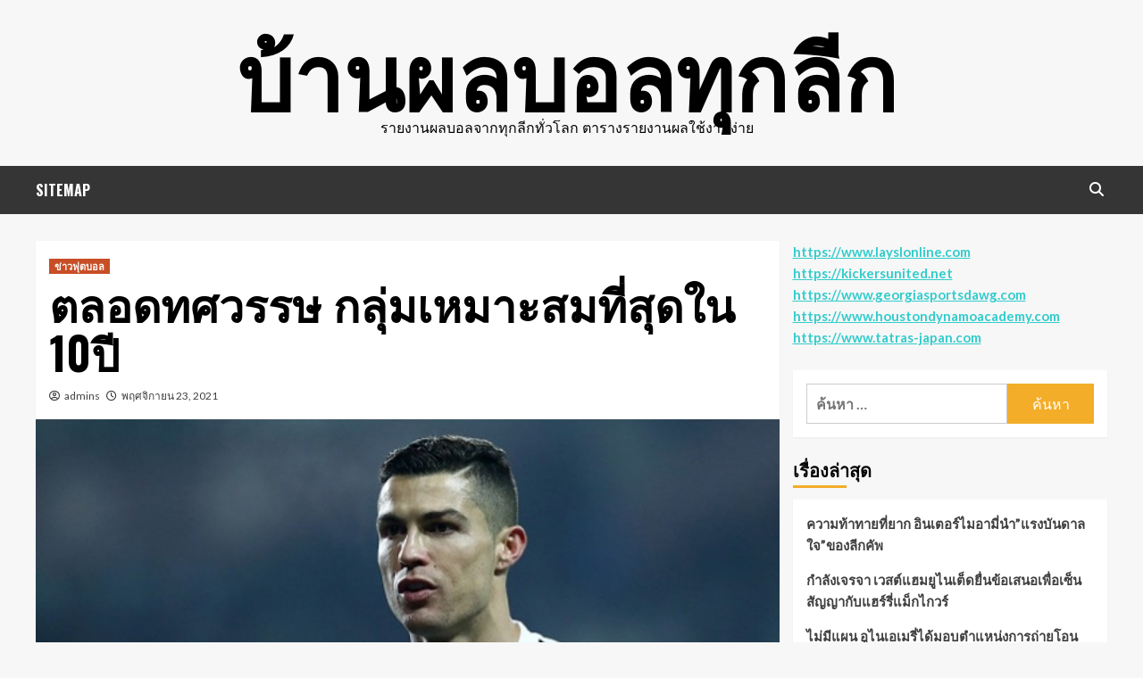

--- FILE ---
content_type: text/html; charset=UTF-8
request_url: https://www.themotones.net/%E0%B8%95%E0%B8%A5%E0%B8%AD%E0%B8%94%E0%B8%97%E0%B8%A8%E0%B8%A7%E0%B8%A3%E0%B8%A3%E0%B8%A9/
body_size: 14723
content:
<!doctype html>
<html lang="th">
<head>
    <meta charset="UTF-8">
    <meta name="viewport" content="width=device-width, initial-scale=1">
    <link rel="profile" href="https://gmpg.org/xfn/11">

    <meta name='robots' content='index, follow, max-image-preview:large, max-snippet:-1, max-video-preview:-1' />

	<!-- This site is optimized with the Yoast SEO plugin v20.4 - https://yoast.com/wordpress/plugins/seo/ -->
	<title>ตลอดทศวรรษ ขาดเหตุผลใดที่ทำให้พวกเราสามารถละเลย ลิโอเนล เมสซี</title>
	<meta name="description" content="ตลอดทศวรรษ อย่างที่คุณสามารถคาดคะเนได้อย่างไม่ยากเย็นนักสำหรับนักฟุตบอลในตำแหน่งแผงหน้า ไม่มีข้อแย้งอะไรก็ตามจากคณะทำงาน ของพวกเรา" />
	<link rel="canonical" href="https://www.themotones.net/ตลอดทศวรรษ/" />
	<meta property="og:locale" content="th_TH" />
	<meta property="og:type" content="article" />
	<meta property="og:title" content="ตลอดทศวรรษ ขาดเหตุผลใดที่ทำให้พวกเราสามารถละเลย ลิโอเนล เมสซี" />
	<meta property="og:description" content="ตลอดทศวรรษ อย่างที่คุณสามารถคาดคะเนได้อย่างไม่ยากเย็นนักสำหรับนักฟุตบอลในตำแหน่งแผงหน้า ไม่มีข้อแย้งอะไรก็ตามจากคณะทำงาน ของพวกเรา" />
	<meta property="og:url" content="https://www.themotones.net/ตลอดทศวรรษ/" />
	<meta property="og:site_name" content="บ้านผลบอลทุกลีก" />
	<meta property="article:published_time" content="2021-11-23T06:24:25+00:00" />
	<meta property="article:modified_time" content="2021-12-29T14:01:14+00:00" />
	<meta property="og:image" content="https://www.themotones.net/wp-content/uploads/2021/11/5.3.jpg" />
	<meta property="og:image:width" content="640" />
	<meta property="og:image:height" content="360" />
	<meta property="og:image:type" content="image/jpeg" />
	<meta name="author" content="admins" />
	<meta name="twitter:card" content="summary_large_image" />
	<meta name="twitter:label1" content="Written by" />
	<meta name="twitter:data1" content="admins" />
	<meta name="twitter:label2" content="Est. reading time" />
	<meta name="twitter:data2" content="2 นาที" />
	<script type="application/ld+json" class="yoast-schema-graph">{"@context":"https://schema.org","@graph":[{"@type":"WebPage","@id":"https://www.themotones.net/%e0%b8%95%e0%b8%a5%e0%b8%ad%e0%b8%94%e0%b8%97%e0%b8%a8%e0%b8%a7%e0%b8%a3%e0%b8%a3%e0%b8%a9/","url":"https://www.themotones.net/%e0%b8%95%e0%b8%a5%e0%b8%ad%e0%b8%94%e0%b8%97%e0%b8%a8%e0%b8%a7%e0%b8%a3%e0%b8%a3%e0%b8%a9/","name":"ตลอดทศวรรษ ขาดเหตุผลใดที่ทำให้พวกเราสามารถละเลย ลิโอเนล เมสซี","isPartOf":{"@id":"https://www.themotones.net/#website"},"primaryImageOfPage":{"@id":"https://www.themotones.net/%e0%b8%95%e0%b8%a5%e0%b8%ad%e0%b8%94%e0%b8%97%e0%b8%a8%e0%b8%a7%e0%b8%a3%e0%b8%a3%e0%b8%a9/#primaryimage"},"image":{"@id":"https://www.themotones.net/%e0%b8%95%e0%b8%a5%e0%b8%ad%e0%b8%94%e0%b8%97%e0%b8%a8%e0%b8%a7%e0%b8%a3%e0%b8%a3%e0%b8%a9/#primaryimage"},"thumbnailUrl":"https://www.themotones.net/wp-content/uploads/2021/11/5.3.jpg","datePublished":"2021-11-23T06:24:25+00:00","dateModified":"2021-12-29T14:01:14+00:00","author":{"@id":"https://www.themotones.net/#/schema/person/c5f85674044ac14c1c06fcaceafcee5e"},"description":"ตลอดทศวรรษ อย่างที่คุณสามารถคาดคะเนได้อย่างไม่ยากเย็นนักสำหรับนักฟุตบอลในตำแหน่งแผงหน้า ไม่มีข้อแย้งอะไรก็ตามจากคณะทำงาน ของพวกเรา","breadcrumb":{"@id":"https://www.themotones.net/%e0%b8%95%e0%b8%a5%e0%b8%ad%e0%b8%94%e0%b8%97%e0%b8%a8%e0%b8%a7%e0%b8%a3%e0%b8%a3%e0%b8%a9/#breadcrumb"},"inLanguage":"th","potentialAction":[{"@type":"ReadAction","target":["https://www.themotones.net/%e0%b8%95%e0%b8%a5%e0%b8%ad%e0%b8%94%e0%b8%97%e0%b8%a8%e0%b8%a7%e0%b8%a3%e0%b8%a3%e0%b8%a9/"]}]},{"@type":"ImageObject","inLanguage":"th","@id":"https://www.themotones.net/%e0%b8%95%e0%b8%a5%e0%b8%ad%e0%b8%94%e0%b8%97%e0%b8%a8%e0%b8%a7%e0%b8%a3%e0%b8%a3%e0%b8%a9/#primaryimage","url":"https://www.themotones.net/wp-content/uploads/2021/11/5.3.jpg","contentUrl":"https://www.themotones.net/wp-content/uploads/2021/11/5.3.jpg","width":640,"height":360,"caption":"ตลอดทศวรรษ"},{"@type":"BreadcrumbList","@id":"https://www.themotones.net/%e0%b8%95%e0%b8%a5%e0%b8%ad%e0%b8%94%e0%b8%97%e0%b8%a8%e0%b8%a7%e0%b8%a3%e0%b8%a3%e0%b8%a9/#breadcrumb","itemListElement":[{"@type":"ListItem","position":1,"name":"Home","item":"https://www.themotones.net/"},{"@type":"ListItem","position":2,"name":"ตลอดทศวรรษ กลุ่มเหมาะสมที่สุดใน 10ปี"}]},{"@type":"WebSite","@id":"https://www.themotones.net/#website","url":"https://www.themotones.net/","name":"บ้านผลบอลทุกลีก","description":"รายงานผลบอลจากทุกลีกทั่วโลก ตารางรายงานผลใช้งานง่าย","potentialAction":[{"@type":"SearchAction","target":{"@type":"EntryPoint","urlTemplate":"https://www.themotones.net/?s={search_term_string}"},"query-input":"required name=search_term_string"}],"inLanguage":"th"},{"@type":"Person","@id":"https://www.themotones.net/#/schema/person/c5f85674044ac14c1c06fcaceafcee5e","name":"admins","image":{"@type":"ImageObject","inLanguage":"th","@id":"https://www.themotones.net/#/schema/person/image/","url":"https://secure.gravatar.com/avatar/bc0b92e24a188a4fb77a0fb5fd9ea3b9?s=96&d=mm&r=g","contentUrl":"https://secure.gravatar.com/avatar/bc0b92e24a188a4fb77a0fb5fd9ea3b9?s=96&d=mm&r=g","caption":"admins"},"url":"https://www.themotones.net/author/admins/"}]}</script>
	<!-- / Yoast SEO plugin. -->


<link rel='dns-prefetch' href='//fonts.googleapis.com' />
<link rel="alternate" type="application/rss+xml" title="บ้านผลบอลทุกลีก &raquo; ฟีด" href="https://www.themotones.net/feed/" />
<script type="text/javascript">
window._wpemojiSettings = {"baseUrl":"https:\/\/s.w.org\/images\/core\/emoji\/14.0.0\/72x72\/","ext":".png","svgUrl":"https:\/\/s.w.org\/images\/core\/emoji\/14.0.0\/svg\/","svgExt":".svg","source":{"concatemoji":"https:\/\/www.themotones.net\/wp-includes\/js\/wp-emoji-release.min.js?ver=6.2.8"}};
/*! This file is auto-generated */
!function(e,a,t){var n,r,o,i=a.createElement("canvas"),p=i.getContext&&i.getContext("2d");function s(e,t){p.clearRect(0,0,i.width,i.height),p.fillText(e,0,0);e=i.toDataURL();return p.clearRect(0,0,i.width,i.height),p.fillText(t,0,0),e===i.toDataURL()}function c(e){var t=a.createElement("script");t.src=e,t.defer=t.type="text/javascript",a.getElementsByTagName("head")[0].appendChild(t)}for(o=Array("flag","emoji"),t.supports={everything:!0,everythingExceptFlag:!0},r=0;r<o.length;r++)t.supports[o[r]]=function(e){if(p&&p.fillText)switch(p.textBaseline="top",p.font="600 32px Arial",e){case"flag":return s("\ud83c\udff3\ufe0f\u200d\u26a7\ufe0f","\ud83c\udff3\ufe0f\u200b\u26a7\ufe0f")?!1:!s("\ud83c\uddfa\ud83c\uddf3","\ud83c\uddfa\u200b\ud83c\uddf3")&&!s("\ud83c\udff4\udb40\udc67\udb40\udc62\udb40\udc65\udb40\udc6e\udb40\udc67\udb40\udc7f","\ud83c\udff4\u200b\udb40\udc67\u200b\udb40\udc62\u200b\udb40\udc65\u200b\udb40\udc6e\u200b\udb40\udc67\u200b\udb40\udc7f");case"emoji":return!s("\ud83e\udef1\ud83c\udffb\u200d\ud83e\udef2\ud83c\udfff","\ud83e\udef1\ud83c\udffb\u200b\ud83e\udef2\ud83c\udfff")}return!1}(o[r]),t.supports.everything=t.supports.everything&&t.supports[o[r]],"flag"!==o[r]&&(t.supports.everythingExceptFlag=t.supports.everythingExceptFlag&&t.supports[o[r]]);t.supports.everythingExceptFlag=t.supports.everythingExceptFlag&&!t.supports.flag,t.DOMReady=!1,t.readyCallback=function(){t.DOMReady=!0},t.supports.everything||(n=function(){t.readyCallback()},a.addEventListener?(a.addEventListener("DOMContentLoaded",n,!1),e.addEventListener("load",n,!1)):(e.attachEvent("onload",n),a.attachEvent("onreadystatechange",function(){"complete"===a.readyState&&t.readyCallback()})),(e=t.source||{}).concatemoji?c(e.concatemoji):e.wpemoji&&e.twemoji&&(c(e.twemoji),c(e.wpemoji)))}(window,document,window._wpemojiSettings);
</script>
<style type="text/css">
img.wp-smiley,
img.emoji {
	display: inline !important;
	border: none !important;
	box-shadow: none !important;
	height: 1em !important;
	width: 1em !important;
	margin: 0 0.07em !important;
	vertical-align: -0.1em !important;
	background: none !important;
	padding: 0 !important;
}
</style>
	<link rel='stylesheet' id='wp-block-library-css' href='https://www.themotones.net/wp-includes/css/dist/block-library/style.min.css?ver=6.2.8' type='text/css' media='all' />
<link rel='stylesheet' id='classic-theme-styles-css' href='https://www.themotones.net/wp-includes/css/classic-themes.min.css?ver=6.2.8' type='text/css' media='all' />
<style id='global-styles-inline-css' type='text/css'>
body{--wp--preset--color--black: #000000;--wp--preset--color--cyan-bluish-gray: #abb8c3;--wp--preset--color--white: #ffffff;--wp--preset--color--pale-pink: #f78da7;--wp--preset--color--vivid-red: #cf2e2e;--wp--preset--color--luminous-vivid-orange: #ff6900;--wp--preset--color--luminous-vivid-amber: #fcb900;--wp--preset--color--light-green-cyan: #7bdcb5;--wp--preset--color--vivid-green-cyan: #00d084;--wp--preset--color--pale-cyan-blue: #8ed1fc;--wp--preset--color--vivid-cyan-blue: #0693e3;--wp--preset--color--vivid-purple: #9b51e0;--wp--preset--gradient--vivid-cyan-blue-to-vivid-purple: linear-gradient(135deg,rgba(6,147,227,1) 0%,rgb(155,81,224) 100%);--wp--preset--gradient--light-green-cyan-to-vivid-green-cyan: linear-gradient(135deg,rgb(122,220,180) 0%,rgb(0,208,130) 100%);--wp--preset--gradient--luminous-vivid-amber-to-luminous-vivid-orange: linear-gradient(135deg,rgba(252,185,0,1) 0%,rgba(255,105,0,1) 100%);--wp--preset--gradient--luminous-vivid-orange-to-vivid-red: linear-gradient(135deg,rgba(255,105,0,1) 0%,rgb(207,46,46) 100%);--wp--preset--gradient--very-light-gray-to-cyan-bluish-gray: linear-gradient(135deg,rgb(238,238,238) 0%,rgb(169,184,195) 100%);--wp--preset--gradient--cool-to-warm-spectrum: linear-gradient(135deg,rgb(74,234,220) 0%,rgb(151,120,209) 20%,rgb(207,42,186) 40%,rgb(238,44,130) 60%,rgb(251,105,98) 80%,rgb(254,248,76) 100%);--wp--preset--gradient--blush-light-purple: linear-gradient(135deg,rgb(255,206,236) 0%,rgb(152,150,240) 100%);--wp--preset--gradient--blush-bordeaux: linear-gradient(135deg,rgb(254,205,165) 0%,rgb(254,45,45) 50%,rgb(107,0,62) 100%);--wp--preset--gradient--luminous-dusk: linear-gradient(135deg,rgb(255,203,112) 0%,rgb(199,81,192) 50%,rgb(65,88,208) 100%);--wp--preset--gradient--pale-ocean: linear-gradient(135deg,rgb(255,245,203) 0%,rgb(182,227,212) 50%,rgb(51,167,181) 100%);--wp--preset--gradient--electric-grass: linear-gradient(135deg,rgb(202,248,128) 0%,rgb(113,206,126) 100%);--wp--preset--gradient--midnight: linear-gradient(135deg,rgb(2,3,129) 0%,rgb(40,116,252) 100%);--wp--preset--duotone--dark-grayscale: url('#wp-duotone-dark-grayscale');--wp--preset--duotone--grayscale: url('#wp-duotone-grayscale');--wp--preset--duotone--purple-yellow: url('#wp-duotone-purple-yellow');--wp--preset--duotone--blue-red: url('#wp-duotone-blue-red');--wp--preset--duotone--midnight: url('#wp-duotone-midnight');--wp--preset--duotone--magenta-yellow: url('#wp-duotone-magenta-yellow');--wp--preset--duotone--purple-green: url('#wp-duotone-purple-green');--wp--preset--duotone--blue-orange: url('#wp-duotone-blue-orange');--wp--preset--font-size--small: 13px;--wp--preset--font-size--medium: 20px;--wp--preset--font-size--large: 36px;--wp--preset--font-size--x-large: 42px;--wp--preset--spacing--20: 0.44rem;--wp--preset--spacing--30: 0.67rem;--wp--preset--spacing--40: 1rem;--wp--preset--spacing--50: 1.5rem;--wp--preset--spacing--60: 2.25rem;--wp--preset--spacing--70: 3.38rem;--wp--preset--spacing--80: 5.06rem;--wp--preset--shadow--natural: 6px 6px 9px rgba(0, 0, 0, 0.2);--wp--preset--shadow--deep: 12px 12px 50px rgba(0, 0, 0, 0.4);--wp--preset--shadow--sharp: 6px 6px 0px rgba(0, 0, 0, 0.2);--wp--preset--shadow--outlined: 6px 6px 0px -3px rgba(255, 255, 255, 1), 6px 6px rgba(0, 0, 0, 1);--wp--preset--shadow--crisp: 6px 6px 0px rgba(0, 0, 0, 1);}:where(.is-layout-flex){gap: 0.5em;}body .is-layout-flow > .alignleft{float: left;margin-inline-start: 0;margin-inline-end: 2em;}body .is-layout-flow > .alignright{float: right;margin-inline-start: 2em;margin-inline-end: 0;}body .is-layout-flow > .aligncenter{margin-left: auto !important;margin-right: auto !important;}body .is-layout-constrained > .alignleft{float: left;margin-inline-start: 0;margin-inline-end: 2em;}body .is-layout-constrained > .alignright{float: right;margin-inline-start: 2em;margin-inline-end: 0;}body .is-layout-constrained > .aligncenter{margin-left: auto !important;margin-right: auto !important;}body .is-layout-constrained > :where(:not(.alignleft):not(.alignright):not(.alignfull)){max-width: var(--wp--style--global--content-size);margin-left: auto !important;margin-right: auto !important;}body .is-layout-constrained > .alignwide{max-width: var(--wp--style--global--wide-size);}body .is-layout-flex{display: flex;}body .is-layout-flex{flex-wrap: wrap;align-items: center;}body .is-layout-flex > *{margin: 0;}:where(.wp-block-columns.is-layout-flex){gap: 2em;}.has-black-color{color: var(--wp--preset--color--black) !important;}.has-cyan-bluish-gray-color{color: var(--wp--preset--color--cyan-bluish-gray) !important;}.has-white-color{color: var(--wp--preset--color--white) !important;}.has-pale-pink-color{color: var(--wp--preset--color--pale-pink) !important;}.has-vivid-red-color{color: var(--wp--preset--color--vivid-red) !important;}.has-luminous-vivid-orange-color{color: var(--wp--preset--color--luminous-vivid-orange) !important;}.has-luminous-vivid-amber-color{color: var(--wp--preset--color--luminous-vivid-amber) !important;}.has-light-green-cyan-color{color: var(--wp--preset--color--light-green-cyan) !important;}.has-vivid-green-cyan-color{color: var(--wp--preset--color--vivid-green-cyan) !important;}.has-pale-cyan-blue-color{color: var(--wp--preset--color--pale-cyan-blue) !important;}.has-vivid-cyan-blue-color{color: var(--wp--preset--color--vivid-cyan-blue) !important;}.has-vivid-purple-color{color: var(--wp--preset--color--vivid-purple) !important;}.has-black-background-color{background-color: var(--wp--preset--color--black) !important;}.has-cyan-bluish-gray-background-color{background-color: var(--wp--preset--color--cyan-bluish-gray) !important;}.has-white-background-color{background-color: var(--wp--preset--color--white) !important;}.has-pale-pink-background-color{background-color: var(--wp--preset--color--pale-pink) !important;}.has-vivid-red-background-color{background-color: var(--wp--preset--color--vivid-red) !important;}.has-luminous-vivid-orange-background-color{background-color: var(--wp--preset--color--luminous-vivid-orange) !important;}.has-luminous-vivid-amber-background-color{background-color: var(--wp--preset--color--luminous-vivid-amber) !important;}.has-light-green-cyan-background-color{background-color: var(--wp--preset--color--light-green-cyan) !important;}.has-vivid-green-cyan-background-color{background-color: var(--wp--preset--color--vivid-green-cyan) !important;}.has-pale-cyan-blue-background-color{background-color: var(--wp--preset--color--pale-cyan-blue) !important;}.has-vivid-cyan-blue-background-color{background-color: var(--wp--preset--color--vivid-cyan-blue) !important;}.has-vivid-purple-background-color{background-color: var(--wp--preset--color--vivid-purple) !important;}.has-black-border-color{border-color: var(--wp--preset--color--black) !important;}.has-cyan-bluish-gray-border-color{border-color: var(--wp--preset--color--cyan-bluish-gray) !important;}.has-white-border-color{border-color: var(--wp--preset--color--white) !important;}.has-pale-pink-border-color{border-color: var(--wp--preset--color--pale-pink) !important;}.has-vivid-red-border-color{border-color: var(--wp--preset--color--vivid-red) !important;}.has-luminous-vivid-orange-border-color{border-color: var(--wp--preset--color--luminous-vivid-orange) !important;}.has-luminous-vivid-amber-border-color{border-color: var(--wp--preset--color--luminous-vivid-amber) !important;}.has-light-green-cyan-border-color{border-color: var(--wp--preset--color--light-green-cyan) !important;}.has-vivid-green-cyan-border-color{border-color: var(--wp--preset--color--vivid-green-cyan) !important;}.has-pale-cyan-blue-border-color{border-color: var(--wp--preset--color--pale-cyan-blue) !important;}.has-vivid-cyan-blue-border-color{border-color: var(--wp--preset--color--vivid-cyan-blue) !important;}.has-vivid-purple-border-color{border-color: var(--wp--preset--color--vivid-purple) !important;}.has-vivid-cyan-blue-to-vivid-purple-gradient-background{background: var(--wp--preset--gradient--vivid-cyan-blue-to-vivid-purple) !important;}.has-light-green-cyan-to-vivid-green-cyan-gradient-background{background: var(--wp--preset--gradient--light-green-cyan-to-vivid-green-cyan) !important;}.has-luminous-vivid-amber-to-luminous-vivid-orange-gradient-background{background: var(--wp--preset--gradient--luminous-vivid-amber-to-luminous-vivid-orange) !important;}.has-luminous-vivid-orange-to-vivid-red-gradient-background{background: var(--wp--preset--gradient--luminous-vivid-orange-to-vivid-red) !important;}.has-very-light-gray-to-cyan-bluish-gray-gradient-background{background: var(--wp--preset--gradient--very-light-gray-to-cyan-bluish-gray) !important;}.has-cool-to-warm-spectrum-gradient-background{background: var(--wp--preset--gradient--cool-to-warm-spectrum) !important;}.has-blush-light-purple-gradient-background{background: var(--wp--preset--gradient--blush-light-purple) !important;}.has-blush-bordeaux-gradient-background{background: var(--wp--preset--gradient--blush-bordeaux) !important;}.has-luminous-dusk-gradient-background{background: var(--wp--preset--gradient--luminous-dusk) !important;}.has-pale-ocean-gradient-background{background: var(--wp--preset--gradient--pale-ocean) !important;}.has-electric-grass-gradient-background{background: var(--wp--preset--gradient--electric-grass) !important;}.has-midnight-gradient-background{background: var(--wp--preset--gradient--midnight) !important;}.has-small-font-size{font-size: var(--wp--preset--font-size--small) !important;}.has-medium-font-size{font-size: var(--wp--preset--font-size--medium) !important;}.has-large-font-size{font-size: var(--wp--preset--font-size--large) !important;}.has-x-large-font-size{font-size: var(--wp--preset--font-size--x-large) !important;}
.wp-block-navigation a:where(:not(.wp-element-button)){color: inherit;}
:where(.wp-block-columns.is-layout-flex){gap: 2em;}
.wp-block-pullquote{font-size: 1.5em;line-height: 1.6;}
</style>
<link rel='stylesheet' id='hardnews-google-fonts-css' href='https://fonts.googleapis.com/css?family=Oswald:300,400,700' type='text/css' media='all' />
<link rel='stylesheet' id='bootstrap-css' href='https://www.themotones.net/wp-content/themes/covernews/assets/bootstrap/css/bootstrap.min.css?ver=6.2.8' type='text/css' media='all' />
<link rel='stylesheet' id='covernews-style-css' href='https://www.themotones.net/wp-content/themes/covernews/style.css?ver=6.2.8' type='text/css' media='all' />
<link rel='stylesheet' id='hardnews-css' href='https://www.themotones.net/wp-content/themes/hardnews/style.css?ver=2.0.0' type='text/css' media='all' />
<link rel='stylesheet' id='font-awesome-v6-css' href='https://www.themotones.net/wp-content/themes/covernews/assets/font-awesome-v6/css/all.min.css?ver=6.2.8' type='text/css' media='all' />
<link rel='stylesheet' id='slick-css' href='https://www.themotones.net/wp-content/themes/covernews/assets/slick/css/slick.css?ver=6.2.8' type='text/css' media='all' />
<link rel='stylesheet' id='covernews-google-fonts-css' href='https://fonts.googleapis.com/css?family=Source%20Sans%20Pro:400,400i,700,700i|Lato:400,300,400italic,900,700&#038;subset=latin,latin-ext' type='text/css' media='all' />
<script type='text/javascript' src='https://www.themotones.net/wp-includes/js/jquery/jquery.min.js?ver=3.6.4' id='jquery-core-js'></script>
<script type='text/javascript' src='https://www.themotones.net/wp-includes/js/jquery/jquery-migrate.min.js?ver=3.4.0' id='jquery-migrate-js'></script>
<link rel="https://api.w.org/" href="https://www.themotones.net/wp-json/" /><link rel="alternate" type="application/json" href="https://www.themotones.net/wp-json/wp/v2/posts/924" /><link rel="EditURI" type="application/rsd+xml" title="RSD" href="https://www.themotones.net/xmlrpc.php?rsd" />
<link rel="wlwmanifest" type="application/wlwmanifest+xml" href="https://www.themotones.net/wp-includes/wlwmanifest.xml" />
<meta name="generator" content="WordPress 6.2.8" />
<link rel='shortlink' href='https://www.themotones.net/?p=924' />
<link rel="alternate" type="application/json+oembed" href="https://www.themotones.net/wp-json/oembed/1.0/embed?url=https%3A%2F%2Fwww.themotones.net%2F%25e0%25b8%2595%25e0%25b8%25a5%25e0%25b8%25ad%25e0%25b8%2594%25e0%25b8%2597%25e0%25b8%25a8%25e0%25b8%25a7%25e0%25b8%25a3%25e0%25b8%25a3%25e0%25b8%25a9%2F" />
<link rel="alternate" type="text/xml+oembed" href="https://www.themotones.net/wp-json/oembed/1.0/embed?url=https%3A%2F%2Fwww.themotones.net%2F%25e0%25b8%2595%25e0%25b8%25a5%25e0%25b8%25ad%25e0%25b8%2594%25e0%25b8%2597%25e0%25b8%25a8%25e0%25b8%25a7%25e0%25b8%25a3%25e0%25b8%25a3%25e0%25b8%25a9%2F&#038;format=xml" />
        <style type="text/css">
                        .site-title a,
            .site-header .site-branding .site-title a:visited,
            .site-header .site-branding .site-title a:hover,
            .site-description {
                color: #000000;
            }

            .site-branding .site-title {
                font-size: 48px;
            }

            @media only screen and (max-width: 640px) {
                .header-layout-3 .site-header .site-branding .site-title,
                .site-branding .site-title {
                    font-size: 60px;

                }
              }   

           @media only screen and (max-width: 375px) {
               .header-layout-3 .site-header .site-branding .site-title,
               .site-branding .site-title {
                        font-size: 50px;

                    }
                }
                
                    @media (min-width: 768px){
            .elementor-default .elementor-section.elementor-section-full_width > .elementor-container,
            .elementor-page .elementor-section.elementor-section-full_width > .elementor-container,
            .elementor-default .elementor-section.elementor-section-boxed > .elementor-container,
            .elementor-page .elementor-section.elementor-section-boxed > .elementor-container {
                max-width: 730px;
            }
        }
        @media (min-width: 992px){
            .elementor-default .elementor-section.elementor-section-full_width > .elementor-container,
            .elementor-page .elementor-section.elementor-section-full_width > .elementor-container,
            .elementor-default .elementor-section.elementor-section-boxed > .elementor-container,
            .elementor-page .elementor-section.elementor-section-boxed > .elementor-container {
                max-width: 950px;
            }
        }
        @media only screen and (min-width: 1401px){
            .elementor-default .elementor-section.elementor-section-full_width > .elementor-container,
            .elementor-page .elementor-section.elementor-section-full_width > .elementor-container,
            .elementor-default .elementor-section.elementor-section-boxed > .elementor-container,
            .elementor-page .elementor-section.elementor-section-boxed > .elementor-container {
                max-width: 1180px;
            }
        }
        @media only screen and (min-width: 1200px) and (max-width: 1400px){
            .elementor-default .elementor-section.elementor-section-full_width > .elementor-container,
            .elementor-page .elementor-section.elementor-section-full_width > .elementor-container,
            .elementor-default .elementor-section.elementor-section-boxed > .elementor-container,
            .elementor-page .elementor-section.elementor-section-boxed > .elementor-container {
                max-width: 1160px;
            }
        }
        @media (min-width: 1680px){            
            .elementor-default .elementor-section.elementor-section-full_width > .elementor-container,
            .elementor-page .elementor-section.elementor-section-full_width > .elementor-container,
            .elementor-default .elementor-section.elementor-section-boxed > .elementor-container,
            .elementor-page .elementor-section.elementor-section-boxed > .elementor-container {
                max-width: 1580px;
            }
        }
        
        .align-content-left .elementor-section-stretched,
        .align-content-right .elementor-section-stretched {
            max-width: 100%;
            left: 0 !important;
        }


        </style>
        </head>

<body data-rsssl=1 class="post-template-default single single-post postid-924 single-format-standard wp-embed-responsive default-content-layout scrollup-sticky-header aft-sticky-header aft-sticky-sidebar default aft-main-banner-slider-editors-picks-trending single-content-mode-default header-image-default align-content-left aft-and">
<svg xmlns="http://www.w3.org/2000/svg" viewBox="0 0 0 0" width="0" height="0" focusable="false" role="none" style="visibility: hidden; position: absolute; left: -9999px; overflow: hidden;" ><defs><filter id="wp-duotone-dark-grayscale"><feColorMatrix color-interpolation-filters="sRGB" type="matrix" values=" .299 .587 .114 0 0 .299 .587 .114 0 0 .299 .587 .114 0 0 .299 .587 .114 0 0 " /><feComponentTransfer color-interpolation-filters="sRGB" ><feFuncR type="table" tableValues="0 0.49803921568627" /><feFuncG type="table" tableValues="0 0.49803921568627" /><feFuncB type="table" tableValues="0 0.49803921568627" /><feFuncA type="table" tableValues="1 1" /></feComponentTransfer><feComposite in2="SourceGraphic" operator="in" /></filter></defs></svg><svg xmlns="http://www.w3.org/2000/svg" viewBox="0 0 0 0" width="0" height="0" focusable="false" role="none" style="visibility: hidden; position: absolute; left: -9999px; overflow: hidden;" ><defs><filter id="wp-duotone-grayscale"><feColorMatrix color-interpolation-filters="sRGB" type="matrix" values=" .299 .587 .114 0 0 .299 .587 .114 0 0 .299 .587 .114 0 0 .299 .587 .114 0 0 " /><feComponentTransfer color-interpolation-filters="sRGB" ><feFuncR type="table" tableValues="0 1" /><feFuncG type="table" tableValues="0 1" /><feFuncB type="table" tableValues="0 1" /><feFuncA type="table" tableValues="1 1" /></feComponentTransfer><feComposite in2="SourceGraphic" operator="in" /></filter></defs></svg><svg xmlns="http://www.w3.org/2000/svg" viewBox="0 0 0 0" width="0" height="0" focusable="false" role="none" style="visibility: hidden; position: absolute; left: -9999px; overflow: hidden;" ><defs><filter id="wp-duotone-purple-yellow"><feColorMatrix color-interpolation-filters="sRGB" type="matrix" values=" .299 .587 .114 0 0 .299 .587 .114 0 0 .299 .587 .114 0 0 .299 .587 .114 0 0 " /><feComponentTransfer color-interpolation-filters="sRGB" ><feFuncR type="table" tableValues="0.54901960784314 0.98823529411765" /><feFuncG type="table" tableValues="0 1" /><feFuncB type="table" tableValues="0.71764705882353 0.25490196078431" /><feFuncA type="table" tableValues="1 1" /></feComponentTransfer><feComposite in2="SourceGraphic" operator="in" /></filter></defs></svg><svg xmlns="http://www.w3.org/2000/svg" viewBox="0 0 0 0" width="0" height="0" focusable="false" role="none" style="visibility: hidden; position: absolute; left: -9999px; overflow: hidden;" ><defs><filter id="wp-duotone-blue-red"><feColorMatrix color-interpolation-filters="sRGB" type="matrix" values=" .299 .587 .114 0 0 .299 .587 .114 0 0 .299 .587 .114 0 0 .299 .587 .114 0 0 " /><feComponentTransfer color-interpolation-filters="sRGB" ><feFuncR type="table" tableValues="0 1" /><feFuncG type="table" tableValues="0 0.27843137254902" /><feFuncB type="table" tableValues="0.5921568627451 0.27843137254902" /><feFuncA type="table" tableValues="1 1" /></feComponentTransfer><feComposite in2="SourceGraphic" operator="in" /></filter></defs></svg><svg xmlns="http://www.w3.org/2000/svg" viewBox="0 0 0 0" width="0" height="0" focusable="false" role="none" style="visibility: hidden; position: absolute; left: -9999px; overflow: hidden;" ><defs><filter id="wp-duotone-midnight"><feColorMatrix color-interpolation-filters="sRGB" type="matrix" values=" .299 .587 .114 0 0 .299 .587 .114 0 0 .299 .587 .114 0 0 .299 .587 .114 0 0 " /><feComponentTransfer color-interpolation-filters="sRGB" ><feFuncR type="table" tableValues="0 0" /><feFuncG type="table" tableValues="0 0.64705882352941" /><feFuncB type="table" tableValues="0 1" /><feFuncA type="table" tableValues="1 1" /></feComponentTransfer><feComposite in2="SourceGraphic" operator="in" /></filter></defs></svg><svg xmlns="http://www.w3.org/2000/svg" viewBox="0 0 0 0" width="0" height="0" focusable="false" role="none" style="visibility: hidden; position: absolute; left: -9999px; overflow: hidden;" ><defs><filter id="wp-duotone-magenta-yellow"><feColorMatrix color-interpolation-filters="sRGB" type="matrix" values=" .299 .587 .114 0 0 .299 .587 .114 0 0 .299 .587 .114 0 0 .299 .587 .114 0 0 " /><feComponentTransfer color-interpolation-filters="sRGB" ><feFuncR type="table" tableValues="0.78039215686275 1" /><feFuncG type="table" tableValues="0 0.94901960784314" /><feFuncB type="table" tableValues="0.35294117647059 0.47058823529412" /><feFuncA type="table" tableValues="1 1" /></feComponentTransfer><feComposite in2="SourceGraphic" operator="in" /></filter></defs></svg><svg xmlns="http://www.w3.org/2000/svg" viewBox="0 0 0 0" width="0" height="0" focusable="false" role="none" style="visibility: hidden; position: absolute; left: -9999px; overflow: hidden;" ><defs><filter id="wp-duotone-purple-green"><feColorMatrix color-interpolation-filters="sRGB" type="matrix" values=" .299 .587 .114 0 0 .299 .587 .114 0 0 .299 .587 .114 0 0 .299 .587 .114 0 0 " /><feComponentTransfer color-interpolation-filters="sRGB" ><feFuncR type="table" tableValues="0.65098039215686 0.40392156862745" /><feFuncG type="table" tableValues="0 1" /><feFuncB type="table" tableValues="0.44705882352941 0.4" /><feFuncA type="table" tableValues="1 1" /></feComponentTransfer><feComposite in2="SourceGraphic" operator="in" /></filter></defs></svg><svg xmlns="http://www.w3.org/2000/svg" viewBox="0 0 0 0" width="0" height="0" focusable="false" role="none" style="visibility: hidden; position: absolute; left: -9999px; overflow: hidden;" ><defs><filter id="wp-duotone-blue-orange"><feColorMatrix color-interpolation-filters="sRGB" type="matrix" values=" .299 .587 .114 0 0 .299 .587 .114 0 0 .299 .587 .114 0 0 .299 .587 .114 0 0 " /><feComponentTransfer color-interpolation-filters="sRGB" ><feFuncR type="table" tableValues="0.098039215686275 1" /><feFuncG type="table" tableValues="0 0.66274509803922" /><feFuncB type="table" tableValues="0.84705882352941 0.41960784313725" /><feFuncA type="table" tableValues="1 1" /></feComponentTransfer><feComposite in2="SourceGraphic" operator="in" /></filter></defs></svg>
    <div id="af-preloader">
        <div id="loader-wrapper">
            <div id="loader"></div>
        </div>
    </div>

<div id="page" class="site">
    <a class="skip-link screen-reader-text" href="#content">Skip to content</a>

<div class="header-layout-3">
<header id="masthead" class="site-header">
        <div class="masthead-banner " data-background="">
        <div class="container">
            <div class="row">
                <div class="col-md-12">
                    <div class="site-branding">
                                                    <p class="site-title font-family-1">
                                <a href="https://www.themotones.net/"
                                   rel="home">บ้านผลบอลทุกลีก</a>
                            </p>
                        
                                                    <p class="site-description">รายงานผลบอลจากทุกลีกทั่วโลก ตารางรายงานผลใช้งานง่าย</p>
                                            </div>
                </div>
                <div class="col-md-12">
                                    </div>
            </div>
        </div>
    </div>
    <nav id="site-navigation" class="main-navigation">
        <div class="container">
            <div class="row">
                <div class="kol-12">
                    <div class="navigation-container">



                        <span class="toggle-menu" aria-controls="primary-menu" aria-expanded="false">
                                <span class="screen-reader-text">Primary Menu</span>
                                 <i class="ham"></i>
                        </span>
                        <span class="af-mobile-site-title-wrap">
                                                        <p class="site-title font-family-1">
                                <a href="https://www.themotones.net/"
                                   rel="home">บ้านผลบอลทุกลีก</a>
                            </p>
                        </span>
                        <div class="menu main-menu"><ul id="primary-menu" class="menu"><li id="menu-item-5" class="menu-item menu-item-type-custom menu-item-object-custom menu-item-5"><a href="https://www.themotones.net/sitemap_index.xml">SITEMAP</a></li>
</ul></div>
                        <div class="cart-search">

                            <div class="af-search-wrap">
                                <div class="search-overlay">
                                    <a href="#" title="Search" class="search-icon">
                                        <i class="fa fa-search"></i>
                                    </a>
                                    <div class="af-search-form">
                                        <form role="search" method="get" class="search-form" action="https://www.themotones.net/">
				<label>
					<span class="screen-reader-text">ค้นหาสำหรับ:</span>
					<input type="search" class="search-field" placeholder="ค้นหา &hellip;" value="" name="s" />
				</label>
				<input type="submit" class="search-submit" value="ค้นหา" />
			</form>                                    </div>
                                </div>
                            </div>
                        </div>


                    </div>
                </div>
            </div>
        </div>
    </nav>
</header>


</div>



    <div id="content" class="container">
        <div class="section-block-upper row">
                <div id="primary" class="content-area">
                    <main id="main" class="site-main">

                                                    <article id="post-924" class="af-single-article post-924 post type-post status-publish format-standard has-post-thumbnail hentry category-6">
                                <div class="entry-content-wrap">
                                    <header class="entry-header">

    <div class="header-details-wrapper">
        <div class="entry-header-details">
                            <div class="figure-categories figure-categories-bg">
                                        <ul class="cat-links"><li class="meta-category">
                             <a class="covernews-categories category-color-1" href="https://www.themotones.net/category/%e0%b8%82%e0%b9%88%e0%b8%b2%e0%b8%a7%e0%b8%9f%e0%b8%b8%e0%b8%95%e0%b8%9a%e0%b8%ad%e0%b8%a5/" alt="View all posts in ข่าวฟุตบอล"> 
                                 ข่าวฟุตบอล
                             </a>
                        </li></ul>                </div>
                        <h1 class="entry-title">ตลอดทศวรรษ กลุ่มเหมาะสมที่สุดใน 10ปี</h1>
            
                
        <span class="author-links">
           
                            
                <span class="item-metadata posts-author">
                <i class="far fa-user-circle"></i>
                                <a href="https://www.themotones.net/author/admins/">
                    admins                </a>
                       </span>
                         <span class="item-metadata posts-date">
    <i class="far fa-clock"></i>
    <a href="https://www.themotones.net/2021/11/"> 
        พฤศจิกายน 23, 2021        </a>
</span>
                </span>
                        

                    </div>
    </div>

        <div class="aft-post-thumbnail-wrapper">    
                    <div class="post-thumbnail full-width-image">
                    <img width="640" height="360" src="https://www.themotones.net/wp-content/uploads/2021/11/5.3.jpg" class="attachment-large size-large wp-post-image" alt="ตลอดทศวรรษ" decoding="async" srcset="https://www.themotones.net/wp-content/uploads/2021/11/5.3.jpg 640w, https://www.themotones.net/wp-content/uploads/2021/11/5.3-300x169.jpg 300w" sizes="(max-width: 640px) 100vw, 640px" />                </div>
            
                </div>
    </header><!-- .entry-header -->                                    

    <div class="entry-content">
        <h2><span style="color: #008080;"><strong>ตลอดทศวรรษ ก่อนหน้านี้ที่ผ่านมามีนักบอลที่สร้างชื่อเด่นขึ้นมาจำนวนไม่ใช่น้อย</strong> </span></h2>
<p>ตลอดทศวรรษ โดยในจังหวะครบรอบ 10 ปีของ พวกเราก็เลยถือโอกาสจัดกลุ่มรวมศิลปินดีที่สุดที่ทศวรรษ</p>
<p style="padding-left: 40px;"><span style="color: #ff0000;"><strong>มานูเอล นอยเอ้อร์ (ผู้เฝ้าประตู)</strong></span></p>
<p>มีนักบอลเพียงแค่ไม่กี่รายที่แปลงเป็นผู้ที่ปฎิวัติ สร้างแรงกระเพื่อม เปลี่ยน กรรมวิธีเล่นในตำแหน่งของตนไปชั่วกับชั่วกัลป์ แล้วก็ มานูเอล นอยเอ้อร์ เป็นหนึ่งในนั้น <strong><a href="https://www.themotones.net/%e0%b9%80%e0%b8%88%e0%b8%ad%e0%b8%a3%e0%b9%8c%e0%b8%a3%e0%b8%b2%e0%b8%a3%e0%b9%8c%e0%b8%94%e0%b8%a2%e0%b8%b4%e0%b9%89%e0%b8%a1%e0%b9%81%e0%b8%a2%e0%b9%89%e0%b8%a1/">เจอร์ราร์ดยิ้มแย้ม</a></strong></p>
<p>ต้นแบบของหน้าที่ผู้เฝ้าประตู &#8216;กองหลังตัวท้ายสุด คีปเปอร์&#8217; ที่เล่นด้วยเท้าอย่างแคล่วคล่องว่องไวถึงกับขนาดที่มีคำกล่าวยกย่องที่ว่า &#8216;เขาสามารถเล่นในตำแหน่งมิดฟิลด์ได้&#8217; จากความถนัดยามมีบอลอยู่กับตัว หนึ่งในนายด่านเยี่ยมยอดที่สุดชั่วกัลปวสานในโลกบอล แล้วก็แน่ๆกับความรู้ความเข้าใจสำหรับในการเซฟที่เป็นเต้ยจนกระทั่งขณะนี้</p>
<p style="padding-left: 40px;"><span style="color: #ff0000;"><strong>ฟิลิปป์ ลาห์ม (แบ็คขวา)</strong></span></p>
<p>กัปตันกลุ่มชาติ เยอรมนี ชุดแชมป์โลก นักฟุตบอลที่ เป๊ป กวาร์ดิโอลา เชิดชูว่ายอดเหมาะสมที่สุดตลอดไป ไม่มีข้อครหาว่าเขาเป็นจอมบุกที่มันสมองยอดเยี่ยมจำพวกหาตัวจับยาก</p>
<p>ลาห์ม จะเป็นนักฟุตบอลเพียงผู้เดียวสำหรับการจัดกลุ่มของพวกเราที่มิได้ลงเล่นทุกปีตลอดทศวรรษก่อนหน้าที่ผ่านมาเมื่อห้อยสตั๊ดในปี 2017 แต่ว่าเกียรติระดับพระรอยดำที่เจ้าตัวสะสมมาตลอดเส้นทางพาณิชย์ลำแข้งอีกทั้งการครองแชมป์ บอลโลก, กัปตันกลุ่ม บาเยิร์น มิวนิค ชุดเทรเบิลแชมป์ และก็การกวาดโทรฟีมานับไม่ถ้วนก็ทำให้เขาจองหน้าที่นี้ในกลุ่มของพวกเราแบบไม่ยากเย็นนัก <span style="color: #0000ff;"><strong><a style="color: #0000ff;" href="https://www.themotones.net/">บ้านผลบอลทุกลีก</a></strong></span></p>
<p><img decoding="async" loading="lazy" class="size-medium wp-image-929 aligncenter" src="https://www.themotones.net/wp-content/uploads/2021/11/5-300x169.jpg" alt="ตลอดทศวรรษ" width="300" height="169" srcset="https://www.themotones.net/wp-content/uploads/2021/11/5-300x169.jpg 300w, https://www.themotones.net/wp-content/uploads/2021/11/5.jpg 640w" sizes="(max-width: 300px) 100vw, 300px" /></p>
<p style="padding-left: 40px;"><span style="color: #ff0000;"><strong>เซร์คิโอ รามอส (เซ็นเตอร์แบ็ค)</strong></span></p>
<p>ไม่ว่าจะรักหรือชังเขา คุณไม่บางทีอาจปฎิเสธได้ว่า เซร์คิโอ รามอส เป็นหนี่งในเซ็นเตอร์แบ็คที่เหมาะสมที่สุดเกือบจะในรอบศตวรรษเนื่องจากทั้งยังความรู้ความเข้าใจรวมทั้งศักดิ์ศรีที่เขาคว้ามาได้ตลอดเส้นทางพาณิชย์หน้าแข้ง</p>
<p>รามอส ได้แชมป์เกือบจะทุกรายการที่ลำแข้งอาชีพคนหนึ่งจะคว้ามาได้ ไล่เรียงตั้งแต่แชมป์ บอลโลก, ยูฟ่า แชมเปี้ยนส์ลีก, ลา ลีกา, คลับ เวิลด์คัพ, โกขว้าง เดล เรย์ รวมทั้ง บอลชิงชนะเลิศแห่งชาติยุโรป</p>
<p>เขาเป็นส่วนเติมเต็มของกลุ่มระดับเวิลด์คลาสแล้วก็เป็นคีย์แแมนในแนวรับของทั้งทีมชาติ ประเทศสเปน แล้วก็ เรอัล มาดริด ตลอดทศวรรษก่อนหน้าที่ผ่านมา</p>
<h5 style="padding-left: 40px;"><span style="color: #ff0000;"><strong>หน้าจอร์โจ คิเอลลินี (เซ็นเตอร์แบ็ค)</strong></span></h5>
<p>ปราการหลังตัวเลือกอีกตำแหน่งนั้นเต็มไปด้วยหน้าแข้งฝีเท้าดีเลิศมายตลอดทศวรรษก่อนหน้านี้ที่ผ่านมา ไล่เรียงตั้งแต่ เวอร์จิล ฟาน ไดค์, แวงซ็องต์ กอมปานี, เลโอนาร์โด้ โบนุชชี, ราฟาเอล วาราน ฯลฯ แม้กระนั้นหากให้จะต้องเลือกเซ็นเตอร์แบ็ค 1 รายเติมเต็มกลุ่มในแมตช์ชี้ชะตา ชื่อของ คิเอลลินี จะติดโผเป็นตัวเลือกลำดับแรกๆของกุนซือเก่งอย่างแน่นอน</p>
<p>แนวรับชาว อิตาลี ลือชื่อสำหรับในการคุ้มครองอย่างใจเย็น เข้าสกัดโดยเด็ดขาด รวมทั้งนับเป็นเซ็นเตอร์แบ็คที่ยังคงความคลาสสิคตามแบบฉบับปราการหลังเริ่มแรก</p>
<p style="padding-left: 40px;"><span style="color: #ff0000;"><strong>มาร์เซโล (แบ็คซ้าย)</strong></span></p>
<p>การเลือกแบ็คซ้ายส่วนตัวเรามิได้ยากเย็นแสนเข็ญนักแม้ว่าจะมีตัวเลือกอย่าง แอนดี้ โรเบิร์ตสัน รวมทั้ง ดาวิด อลาบา แทรกสอด แต่ว่าเกียรติยาวเป็นหางว่าวของ มาร์เซโล ก็ทำให้เขาเข้าป้ายเมื่อเป็นแบ็คซ้ายพะแบรนด์แชมป์ ลา ลีกา 3 ยุค, โกขว้าง เดล เรย์ 1 ยุค, ยูฟ่า แชมเปี้ยนส์ลีก 4 ยุค, คลับ เวิลด์คัพ 4 ยุค แล้วก็ติดกลุ่มเหมาะสมที่สุดของ ฟิฟโปร อีก 6 ยุค ถ้าหากนับจากปี 2011-2021</p>
<p style="padding-left: 40px;"><span style="color: #ff0000;"><strong>เอ็นโกโล ก็องเต้ (มิดฟิลด์ตัวรับ)</strong></span></p>
<p>นักฟุตบอลซึ่งสามารถยกฐานะกลุ่มที่เขาเป็นส่วนใดส่วนหนึ่งได้โดยทันที เอ็นโกโล ก็องเต้ เป็นคีย์แมนสำคัญพาทีมชาติ ประเทศฝรั่งเศส เป็นแชมป์ บอลโลก 2018 , พา เชลซี คว้าชัยชนะ ยูฟ่า แชมเปี้ยนส์ลีก 2021 แล้วก็เป็นส่วนหนึ่งส่วนใดของ เลสเตอร์ สิตี้ สร้างประวัติศาสตร์ซิวแชมป์ พรีเมียร์ลีก 2016</p>
<p style="padding-left: 40px;"><span style="color: #ff0000;"><strong>ลูก้า โมดริช (มิดฟิลด์)</strong></span></p>
<p>นักฟุตบอลเพียงผู้เดียวในรอบทศวรรษที่ตัดหน้า คริสเตียโน โรนัลโด้ กับ ลิโอเนล เมสซี คว้าเกียรติ บัลลงดอร์ มาครอบครองได้เสร็จ</p>
<p>ความสามารถความรู้ความเข้าใจ วิสัยทัศน์ แล้วก็การตัดสินใจที่สุดยอดทำให้เขาเป็นเยี่ยมในมิดฟิลด์ที่สุดยอดที่สุดชั่วกับชั่วกัลป์คนหนึ่งที่โลกบอล หนึ่งในผลงานท็อปฟอร์มของเจ้าตัวเป็นการนำกลุ่มชาติ โครเอเชีย เข้าชิงแชมป์ศึก บอลโลก 2018 แม้ว่าจะพ่ายแพ้ต่อ ประเทศฝรั่งเศส ในเกมดังที่ได้กล่าวผ่านมาแล้วก็ตาม</p>
<p style="padding-left: 40px;"><span style="color: #ff0000;"><strong>อันเดรียส อิเนียสต้า (มิดฟิลด์)</strong></span></p>
<p>หนึ่งในหลายต้นสายปลายเหตุที่ทำให้ บาร์เซโลนา สมัยครอบครองความใหญ่โตได้เปลี่ยนเป็นกลุ่มที่ไม่มีใครสู้ได้ อันเดรียส อิเนียสต้า เป็นส่วนใดส่วนหนึ่งในนั้นร่วมกับ ลิโอเนล เมสซี, ชาบี เอร์นันเดซ แล้วก็ เป๊ป กวาร์ดิโอลา</p>
<p>ประตูที่ทำให้ ประเทศสเปน ครอบครองแชมป์ บอลโลก ยังคงตรึงตราในความจำ เหมือนกับความแน่นแฟ้นสำหรับการถือครองบอลของเจ้าตัว ไปจนกระทั่งการจ่ายบอลชี้เป็นชี้ตายความคาดหวังผลตอบแทน</p>
<p><img decoding="async" loading="lazy" class="size-medium wp-image-927 aligncenter" src="https://www.themotones.net/wp-content/uploads/2021/11/5.2-300x169.jpg" alt="ตลอดทศวรรษ" width="300" height="169" srcset="https://www.themotones.net/wp-content/uploads/2021/11/5.2-300x169.jpg 300w, https://www.themotones.net/wp-content/uploads/2021/11/5.2.jpg 600w" sizes="(max-width: 300px) 100vw, 300px" /></p>
<p style="padding-left: 40px;"><span style="color: #ff0000;"><strong>ลิโอเนล เมสซี (แผงหน้าฝั่งขวา)</strong></span></p>
<p>ขาดเหตุผลใดที่ทำให้พวกเราสามารถละเลย ลิโอเนล เมสซี ได้ในกลุ่มนี้ เขาเป็นเยี่ยมในนักฟุตบอลที่สุดยอดที่สุดนิรันดรของโลกอย่างแน่นอนในระดับเดียวกับ เปเล่, มาราโดนา รวมทั้งใช่ คริสเตียโน โรนัลโด้ ในยุคนี้ กับเกียรติที่ยาวของเจ้าตัว</p>
<p style="padding-left: 40px;"><span style="color: #ff0000;"><strong>โรเบิร์ต เลวานดอฟสกี้ (แผงหน้า)</strong></span></p>
<p>อย่างที่คุณสามารถคาดคะเนได้อย่างไม่ยากเย็นนักสำหรับนักฟุตบอลในตำแหน่งแผงหน้า ไม่มีข้อแย้งอะไรก็ตามจากคณะทำงาน ของพวกเราในตำแหน่งนี้แม้ว่าจะมีบางเสียงโหวตให้กับ หลุยส์ ซัวเรซ หรือ ค้างขอบ เบนเซมา ก็ตาม</p>
<p>เหตุผลสำคัญที่ทำให้ โรเบิร์ต เลวานดอฟสกี้ แทรกเข้าป้ายในตำแหน่งนี้เป็นปริมาณรปะตูที่เขาทำเป็นตลอดทษวรรษก่อนหน้าที่ผ่านมาและก็การเป็นตัวเต็งที่จะครอบครองรางวัล บัลลงดอร์ สำหรับปีนี้</p>
<p style="padding-left: 40px;"><span style="color: #ff0000;"><strong>คริสเตียโน โรนัลโด้ (แผงหน้าฝั่งซ้าย)</strong></span></p>
<p>เหมือนกับ เมสซี ที่อีกฝั่ง คริสเตียโน โรนัลโด้ นอนมากับหน้าที่ตัวรุกขอบเส้นฝั่งซ้าย หน้าที่ที่เขาสร้างชื่อขึ้นมาในตอนต้นของอาชีพค้าหน้าแข้ง <span style="color: #0000ff;"><strong><a style="color: #0000ff;" href="https://www.tatras-japan.com">https://www.tatras-japan.com</a></strong></span></p>
                    <div class="post-item-metadata entry-meta">
                            </div>
                
	<nav class="navigation post-navigation" aria-label="Continue Reading">
		<h2 class="screen-reader-text">Continue Reading</h2>
		<div class="nav-links"><div class="nav-previous"><a href="https://www.themotones.net/%e0%b8%97%e0%b8%a3%e0%b8%b4%e0%b8%9b%e0%b9%80%e0%b8%9b%e0%b8%b4%e0%b9%89%e0%b8%a5%e0%b9%81%e0%b8%8a%e0%b8%a1%e0%b8%9b%e0%b9%8c%e0%b8%99%e0%b9%89%e0%b8%ad%e0%b8%a2%e0%b9%84%e0%b8%9b/" rel="prev"><span class="em-post-navigation">Previous</span> ทริปเปิ้ลแชมป์น้อยไป อลิสซขี้ตระหนี่ร้าวหงส์แดงเหมาสี่แชมป์</a></div><div class="nav-next"><a href="https://www.themotones.net/%e0%b9%82%e0%b8%9c%e0%b8%a5%e0%b9%88%e0%b8%a3%e0%b8%b1%e0%b8%87%e0%b8%9c%e0%b8%b5%e0%b8%84%e0%b8%a3%e0%b8%b1%e0%b9%89%e0%b8%87%e0%b9%81%e0%b8%a3%e0%b8%81/" rel="next"><span class="em-post-navigation">Next</span> โผล่รังผีครั้งแรก รังนิคจ่อเข้าดูเกมแมนยูบู๊อาร์เซน่อลข้างหลังมีภาพเหยียบโรงละคร</a></div></div>
	</nav>            </div><!-- .entry-content -->


                                </div>
                                
<div class="promotionspace enable-promotionspace">

    <div class="em-reated-posts  col-ten">
<div class="row">
                            <h3 class="related-title">                    
                    More Stories                </h3>
                    <div class="row">
                                    <div class="col-sm-4 latest-posts-grid" data-mh="latest-posts-grid">
                        <div class="spotlight-post">
                            <figure class="categorised-article inside-img">
                                <div class="categorised-article-wrapper">
                                    <div class="data-bg-hover data-bg-categorised read-bg-img">
                                        <a href="https://www.themotones.net/%e0%b8%84%e0%b8%a7%e0%b8%b2%e0%b8%a1%e0%b8%97%e0%b9%89%e0%b8%b2%e0%b8%97%e0%b8%b2%e0%b8%a2%e0%b8%97%e0%b8%b5%e0%b9%88%e0%b8%a2%e0%b8%b2%e0%b8%81/">
                                            <img width="300" height="172" src="https://www.themotones.net/wp-content/uploads/2023/08/Screenshot-2023-08-15-122635-300x172.png" class="attachment-medium size-medium wp-post-image" alt="ความท้าทายที่ยาก" decoding="async" loading="lazy" srcset="https://www.themotones.net/wp-content/uploads/2023/08/Screenshot-2023-08-15-122635-300x172.png 300w, https://www.themotones.net/wp-content/uploads/2023/08/Screenshot-2023-08-15-122635-768x441.png 768w, https://www.themotones.net/wp-content/uploads/2023/08/Screenshot-2023-08-15-122635.png 885w" sizes="(max-width: 300px) 100vw, 300px" />                                        </a>
                                    </div>
                                </div>
                                                                <div class="figure-categories figure-categories-bg">

                                    <ul class="cat-links"><li class="meta-category">
                             <a class="covernews-categories category-color-1" href="https://www.themotones.net/category/%e0%b8%82%e0%b9%88%e0%b8%b2%e0%b8%a7%e0%b8%9f%e0%b8%b8%e0%b8%95%e0%b8%9a%e0%b8%ad%e0%b8%a5/" alt="View all posts in ข่าวฟุตบอล"> 
                                 ข่าวฟุตบอล
                             </a>
                        </li><li class="meta-category">
                             <a class="covernews-categories category-color-1" href="https://www.themotones.net/category/%e0%b8%82%e0%b9%88%e0%b8%b2%e0%b8%a7%e0%b8%9f%e0%b8%b8%e0%b8%95%e0%b8%9a%e0%b8%ad%e0%b8%a5%e0%b8%95%e0%b9%88%e0%b8%b2%e0%b8%87%e0%b8%9b%e0%b8%a3%e0%b8%b0%e0%b9%80%e0%b8%97%e0%b8%a8/" alt="View all posts in ข่าวฟุตบอลต่างประเทศ"> 
                                 ข่าวฟุตบอลต่างประเทศ
                             </a>
                        </li></ul>                                </div>
                            </figure>

                            <figcaption>

                                <h3 class="article-title article-title-1">
                                    <a href="https://www.themotones.net/%e0%b8%84%e0%b8%a7%e0%b8%b2%e0%b8%a1%e0%b8%97%e0%b9%89%e0%b8%b2%e0%b8%97%e0%b8%b2%e0%b8%a2%e0%b8%97%e0%b8%b5%e0%b9%88%e0%b8%a2%e0%b8%b2%e0%b8%81/">
                                        ความท้าทายที่ยาก อินเตอร์ไมอามี่นำ&#8221;แรงบันดาลใจ&#8221;ของลีกคัพ                                    </a>
                                </h3>
                                <div class="grid-item-metadata">
                                    
        <span class="author-links">
           
                            
                <span class="item-metadata posts-author">
                <i class="far fa-user-circle"></i>
                                <a href="https://www.themotones.net/author/admins/">
                    admins                </a>
                       </span>
                         <span class="item-metadata posts-date">
    <i class="far fa-clock"></i>
    <a href="https://www.themotones.net/2023/08/"> 
        สิงหาคม 15, 2023        </a>
</span>
                </span>
                                        </div>
                            </figcaption>
                        </div>
                    </div>
                                    <div class="col-sm-4 latest-posts-grid" data-mh="latest-posts-grid">
                        <div class="spotlight-post">
                            <figure class="categorised-article inside-img">
                                <div class="categorised-article-wrapper">
                                    <div class="data-bg-hover data-bg-categorised read-bg-img">
                                        <a href="https://www.themotones.net/%e0%b8%81%e0%b8%b3%e0%b8%a5%e0%b8%b1%e0%b8%87%e0%b9%80%e0%b8%88%e0%b8%a3%e0%b8%88%e0%b8%b2/">
                                            <img width="300" height="172" src="https://www.themotones.net/wp-content/uploads/2023/08/Screenshot-2023-08-08-120750-300x172.png" class="attachment-medium size-medium wp-post-image" alt="กำลังเจรจา" decoding="async" loading="lazy" srcset="https://www.themotones.net/wp-content/uploads/2023/08/Screenshot-2023-08-08-120750-300x172.png 300w, https://www.themotones.net/wp-content/uploads/2023/08/Screenshot-2023-08-08-120750-768x439.png 768w, https://www.themotones.net/wp-content/uploads/2023/08/Screenshot-2023-08-08-120750.png 790w" sizes="(max-width: 300px) 100vw, 300px" />                                        </a>
                                    </div>
                                </div>
                                                                <div class="figure-categories figure-categories-bg">

                                    <ul class="cat-links"><li class="meta-category">
                             <a class="covernews-categories category-color-1" href="https://www.themotones.net/category/%e0%b8%82%e0%b9%88%e0%b8%b2%e0%b8%a7%e0%b8%9f%e0%b8%b8%e0%b8%95%e0%b8%9a%e0%b8%ad%e0%b8%a5/" alt="View all posts in ข่าวฟุตบอล"> 
                                 ข่าวฟุตบอล
                             </a>
                        </li><li class="meta-category">
                             <a class="covernews-categories category-color-1" href="https://www.themotones.net/category/%e0%b8%82%e0%b9%88%e0%b8%b2%e0%b8%a7%e0%b8%9f%e0%b8%b8%e0%b8%95%e0%b8%9a%e0%b8%ad%e0%b8%a5%e0%b8%95%e0%b9%88%e0%b8%b2%e0%b8%87%e0%b8%9b%e0%b8%a3%e0%b8%b0%e0%b9%80%e0%b8%97%e0%b8%a8/" alt="View all posts in ข่าวฟุตบอลต่างประเทศ"> 
                                 ข่าวฟุตบอลต่างประเทศ
                             </a>
                        </li></ul>                                </div>
                            </figure>

                            <figcaption>

                                <h3 class="article-title article-title-1">
                                    <a href="https://www.themotones.net/%e0%b8%81%e0%b8%b3%e0%b8%a5%e0%b8%b1%e0%b8%87%e0%b9%80%e0%b8%88%e0%b8%a3%e0%b8%88%e0%b8%b2/">
                                        กำลังเจรจา เวสต์แฮมยูไนเต็ดยื่นข้อเสนอเพื่อเซ็นสัญญากับแฮร์รี่แม็กไกวร์                                    </a>
                                </h3>
                                <div class="grid-item-metadata">
                                    
        <span class="author-links">
           
                            
                <span class="item-metadata posts-author">
                <i class="far fa-user-circle"></i>
                                <a href="https://www.themotones.net/author/admins/">
                    admins                </a>
                       </span>
                         <span class="item-metadata posts-date">
    <i class="far fa-clock"></i>
    <a href="https://www.themotones.net/2023/08/"> 
        สิงหาคม 8, 2023        </a>
</span>
                </span>
                                        </div>
                            </figcaption>
                        </div>
                    </div>
                                    <div class="col-sm-4 latest-posts-grid" data-mh="latest-posts-grid">
                        <div class="spotlight-post">
                            <figure class="categorised-article inside-img">
                                <div class="categorised-article-wrapper">
                                    <div class="data-bg-hover data-bg-categorised read-bg-img">
                                        <a href="https://www.themotones.net/%e0%b9%84%e0%b8%a1%e0%b9%88%e0%b8%a1%e0%b8%b5%e0%b9%81%e0%b8%9c%e0%b8%99/">
                                            <img width="300" height="150" src="https://www.themotones.net/wp-content/uploads/2023/08/Screenshot-2023-08-01-181304-300x150.png" class="attachment-medium size-medium wp-post-image" alt="ไม่มีแผน" decoding="async" loading="lazy" srcset="https://www.themotones.net/wp-content/uploads/2023/08/Screenshot-2023-08-01-181304-300x150.png 300w, https://www.themotones.net/wp-content/uploads/2023/08/Screenshot-2023-08-01-181304-1024x513.png 1024w, https://www.themotones.net/wp-content/uploads/2023/08/Screenshot-2023-08-01-181304-768x385.png 768w, https://www.themotones.net/wp-content/uploads/2023/08/Screenshot-2023-08-01-181304.png 1424w" sizes="(max-width: 300px) 100vw, 300px" />                                        </a>
                                    </div>
                                </div>
                                                                <div class="figure-categories figure-categories-bg">

                                    <ul class="cat-links"><li class="meta-category">
                             <a class="covernews-categories category-color-1" href="https://www.themotones.net/category/%e0%b8%82%e0%b9%88%e0%b8%b2%e0%b8%a7%e0%b8%9f%e0%b8%b8%e0%b8%95%e0%b8%9a%e0%b8%ad%e0%b8%a5/" alt="View all posts in ข่าวฟุตบอล"> 
                                 ข่าวฟุตบอล
                             </a>
                        </li><li class="meta-category">
                             <a class="covernews-categories category-color-1" href="https://www.themotones.net/category/%e0%b8%82%e0%b9%88%e0%b8%b2%e0%b8%a7%e0%b8%9f%e0%b8%b8%e0%b8%95%e0%b8%9a%e0%b8%ad%e0%b8%a5%e0%b8%9e%e0%b8%a3%e0%b8%b5%e0%b9%80%e0%b8%a1%e0%b8%b5%e0%b8%a2%e0%b8%a3%e0%b9%8c%e0%b8%a5%e0%b8%b5%e0%b8%81/" alt="View all posts in ข่าวฟุตบอลพรีเมียร์ลีก"> 
                                 ข่าวฟุตบอลพรีเมียร์ลีก
                             </a>
                        </li></ul>                                </div>
                            </figure>

                            <figcaption>

                                <h3 class="article-title article-title-1">
                                    <a href="https://www.themotones.net/%e0%b9%84%e0%b8%a1%e0%b9%88%e0%b8%a1%e0%b8%b5%e0%b9%81%e0%b8%9c%e0%b8%99/">
                                        ไม่มีแผน อูไนเอเมรี่ได้มอบตำแหน่งการถ่ายโอนแอสตันวิลล่า                                    </a>
                                </h3>
                                <div class="grid-item-metadata">
                                    
        <span class="author-links">
           
                            
                <span class="item-metadata posts-author">
                <i class="far fa-user-circle"></i>
                                <a href="https://www.themotones.net/author/admins/">
                    admins                </a>
                       </span>
                         <span class="item-metadata posts-date">
    <i class="far fa-clock"></i>
    <a href="https://www.themotones.net/2023/08/"> 
        สิงหาคม 1, 2023        </a>
</span>
                </span>
                                        </div>
                            </figcaption>
                        </div>
                    </div>
                                   </div>
                   </div>
    </div>
</div>
                                                            </article>
                        
                    </main><!-- #main -->
                </div><!-- #primary -->
                                <aside id="secondary" class="widget-area sidebar-sticky-top">
	<div id="text-2" class="widget covernews-widget widget_text">			<div class="textwidget"><p><span style="color: #33cccc;"><strong><a style="color: #33cccc;" href="https://www.layslonline.com">https://www.layslonline.com</a></strong></span><br />
<span style="color: #33cccc;"><strong><a style="color: #33cccc;" href="https://kickersunited.net">https://kickersunited.net</a></strong></span><br />
<span style="color: #33cccc;"><strong><a style="color: #33cccc;" href="https://www.georgiasportsdawg.com">https://www.georgiasportsdawg.com</a></strong></span><br />
<span style="color: #33cccc;"><strong><a style="color: #33cccc;" href="https://www.houstondynamoacademy.com">https://www.houstondynamoacademy.com</a></strong></span><br />
<span style="color: #33cccc;"><strong><a style="color: #33cccc;" href="https://www.tatras-japan.com">https://www.tatras-japan.com</a></strong></span></p>
</div>
		</div><div id="search-2" class="widget covernews-widget widget_search"><form role="search" method="get" class="search-form" action="https://www.themotones.net/">
				<label>
					<span class="screen-reader-text">ค้นหาสำหรับ:</span>
					<input type="search" class="search-field" placeholder="ค้นหา &hellip;" value="" name="s" />
				</label>
				<input type="submit" class="search-submit" value="ค้นหา" />
			</form></div>
		<div id="recent-posts-2" class="widget covernews-widget widget_recent_entries">
		<h2 class="widget-title widget-title-1"><span>เรื่องล่าสุด</span></h2>
		<ul>
											<li>
					<a href="https://www.themotones.net/%e0%b8%84%e0%b8%a7%e0%b8%b2%e0%b8%a1%e0%b8%97%e0%b9%89%e0%b8%b2%e0%b8%97%e0%b8%b2%e0%b8%a2%e0%b8%97%e0%b8%b5%e0%b9%88%e0%b8%a2%e0%b8%b2%e0%b8%81/">ความท้าทายที่ยาก อินเตอร์ไมอามี่นำ&#8221;แรงบันดาลใจ&#8221;ของลีกคัพ</a>
									</li>
											<li>
					<a href="https://www.themotones.net/%e0%b8%81%e0%b8%b3%e0%b8%a5%e0%b8%b1%e0%b8%87%e0%b9%80%e0%b8%88%e0%b8%a3%e0%b8%88%e0%b8%b2/">กำลังเจรจา เวสต์แฮมยูไนเต็ดยื่นข้อเสนอเพื่อเซ็นสัญญากับแฮร์รี่แม็กไกวร์</a>
									</li>
											<li>
					<a href="https://www.themotones.net/%e0%b9%84%e0%b8%a1%e0%b9%88%e0%b8%a1%e0%b8%b5%e0%b9%81%e0%b8%9c%e0%b8%99/">ไม่มีแผน อูไนเอเมรี่ได้มอบตำแหน่งการถ่ายโอนแอสตันวิลล่า</a>
									</li>
											<li>
					<a href="https://www.themotones.net/%e0%b8%81%e0%b8%b2%e0%b8%a3%e0%b8%aa%e0%b9%88%e0%b8%87%e0%b9%80%e0%b8%aa%e0%b8%a3%e0%b8%b4%e0%b8%a1/">การส่งเสริม ลีดส์ยูไนเต็ดตกเป็นข่าวให้ความสนใจคว้าตัวฮัน-โนอาห์มาสเซนโก้</a>
									</li>
											<li>
					<a href="https://www.themotones.net/%e0%b8%94%e0%b8%b4%e0%b8%a2%e0%b8%b2%e0%b8%9a%e0%b8%b5%e0%b9%89%e0%b8%a1%e0%b8%b5/">ดิยาบี้มี ความกระตือรือร้นที่จะแก้ไขอนาคตของเขาในสัปดาห์นี้</a>
									</li>
					</ul>

		</div><div id="archives-2" class="widget covernews-widget widget_archive"><h2 class="widget-title widget-title-1"><span>คลังเก็บ</span></h2>
			<ul>
					<li><a href='https://www.themotones.net/2023/08/'>สิงหาคม 2023</a></li>
	<li><a href='https://www.themotones.net/2023/07/'>กรกฎาคม 2023</a></li>
	<li><a href='https://www.themotones.net/2023/06/'>มิถุนายน 2023</a></li>
	<li><a href='https://www.themotones.net/2023/05/'>พฤษภาคม 2023</a></li>
	<li><a href='https://www.themotones.net/2023/04/'>เมษายน 2023</a></li>
	<li><a href='https://www.themotones.net/2023/03/'>มีนาคม 2023</a></li>
	<li><a href='https://www.themotones.net/2023/02/'>กุมภาพันธ์ 2023</a></li>
	<li><a href='https://www.themotones.net/2023/01/'>มกราคม 2023</a></li>
	<li><a href='https://www.themotones.net/2022/12/'>ธันวาคม 2022</a></li>
	<li><a href='https://www.themotones.net/2022/11/'>พฤศจิกายน 2022</a></li>
	<li><a href='https://www.themotones.net/2022/10/'>ตุลาคม 2022</a></li>
	<li><a href='https://www.themotones.net/2022/09/'>กันยายน 2022</a></li>
	<li><a href='https://www.themotones.net/2022/08/'>สิงหาคม 2022</a></li>
	<li><a href='https://www.themotones.net/2022/07/'>กรกฎาคม 2022</a></li>
	<li><a href='https://www.themotones.net/2022/06/'>มิถุนายน 2022</a></li>
	<li><a href='https://www.themotones.net/2022/05/'>พฤษภาคม 2022</a></li>
	<li><a href='https://www.themotones.net/2022/04/'>เมษายน 2022</a></li>
	<li><a href='https://www.themotones.net/2022/03/'>มีนาคม 2022</a></li>
	<li><a href='https://www.themotones.net/2022/02/'>กุมภาพันธ์ 2022</a></li>
	<li><a href='https://www.themotones.net/2022/01/'>มกราคม 2022</a></li>
	<li><a href='https://www.themotones.net/2021/12/'>ธันวาคม 2021</a></li>
	<li><a href='https://www.themotones.net/2021/11/'>พฤศจิกายน 2021</a></li>
	<li><a href='https://www.themotones.net/2021/10/'>ตุลาคม 2021</a></li>
	<li><a href='https://www.themotones.net/2021/09/'>กันยายน 2021</a></li>
	<li><a href='https://www.themotones.net/2021/08/'>สิงหาคม 2021</a></li>
	<li><a href='https://www.themotones.net/2021/07/'>กรกฎาคม 2021</a></li>
	<li><a href='https://www.themotones.net/2021/06/'>มิถุนายน 2021</a></li>
	<li><a href='https://www.themotones.net/2021/05/'>พฤษภาคม 2021</a></li>
	<li><a href='https://www.themotones.net/2021/04/'>เมษายน 2021</a></li>
	<li><a href='https://www.themotones.net/2021/03/'>มีนาคม 2021</a></li>
	<li><a href='https://www.themotones.net/2021/02/'>กุมภาพันธ์ 2021</a></li>
	<li><a href='https://www.themotones.net/2021/01/'>มกราคม 2021</a></li>
	<li><a href='https://www.themotones.net/2020/12/'>ธันวาคม 2020</a></li>
	<li><a href='https://www.themotones.net/2020/11/'>พฤศจิกายน 2020</a></li>
	<li><a href='https://www.themotones.net/2020/08/'>สิงหาคม 2020</a></li>
			</ul>

			</div><div id="categories-2" class="widget covernews-widget widget_categories"><h2 class="widget-title widget-title-1"><span>หมวดหมู่</span></h2>
			<ul>
					<li class="cat-item cat-item-1"><a href="https://www.themotones.net/category/uncategorized/">Uncategorized</a>
</li>
	<li class="cat-item cat-item-4"><a href="https://www.themotones.net/category/%e0%b8%82%e0%b9%88%e0%b8%b2%e0%b8%a7%e0%b8%99%e0%b8%b1%e0%b8%81%e0%b9%80%e0%b8%95%e0%b8%b0/">ข่าวนักเตะ</a>
</li>
	<li class="cat-item cat-item-5"><a href="https://www.themotones.net/category/%e0%b8%82%e0%b9%88%e0%b8%b2%e0%b8%a7%e0%b8%9a%e0%b8%ad%e0%b8%a5%e0%b8%9e%e0%b8%a3%e0%b8%b5%e0%b9%80%e0%b8%a1%e0%b8%b5%e0%b8%a2%e0%b8%a3%e0%b9%8c%e0%b8%a5%e0%b8%b5%e0%b8%81/">ข่าวบอลพรีเมียร์ลีก</a>
</li>
	<li class="cat-item cat-item-6"><a href="https://www.themotones.net/category/%e0%b8%82%e0%b9%88%e0%b8%b2%e0%b8%a7%e0%b8%9f%e0%b8%b8%e0%b8%95%e0%b8%9a%e0%b8%ad%e0%b8%a5/">ข่าวฟุตบอล</a>
</li>
	<li class="cat-item cat-item-7"><a href="https://www.themotones.net/category/%e0%b8%82%e0%b9%88%e0%b8%b2%e0%b8%a7%e0%b8%9f%e0%b8%b8%e0%b8%95%e0%b8%9a%e0%b8%ad%e0%b8%a5%e0%b8%95%e0%b9%88%e0%b8%b2%e0%b8%87%e0%b8%9b%e0%b8%a3%e0%b8%b0%e0%b9%80%e0%b8%97%e0%b8%a8/">ข่าวฟุตบอลต่างประเทศ</a>
</li>
	<li class="cat-item cat-item-9"><a href="https://www.themotones.net/category/%e0%b8%82%e0%b9%88%e0%b8%b2%e0%b8%a7%e0%b8%9f%e0%b8%b8%e0%b8%95%e0%b8%9a%e0%b8%ad%e0%b8%a5%e0%b8%9e%e0%b8%a3%e0%b8%b5%e0%b9%80%e0%b8%a1%e0%b8%b5%e0%b8%a2%e0%b8%a3%e0%b9%8c%e0%b8%a5%e0%b8%b5%e0%b8%81/">ข่าวฟุตบอลพรีเมียร์ลีก</a>
</li>
	<li class="cat-item cat-item-3"><a href="https://www.themotones.net/category/%e0%b8%82%e0%b9%88%e0%b8%b2%e0%b8%a7%e0%b8%9f%e0%b8%b8%e0%b8%95%e0%b8%9a%e0%b8%ad%e0%b8%a5%e0%b8%a2%e0%b8%b8%e0%b9%82%e0%b8%a3%e0%b8%9b/">ข่าวฟุตบอลยุโรป</a>
</li>
	<li class="cat-item cat-item-8"><a href="https://www.themotones.net/category/%e0%b8%8b%e0%b8%b7%e0%b9%89%e0%b8%ad%e0%b8%82%e0%b8%b2%e0%b8%a2%e0%b8%99%e0%b8%b1%e0%b8%81%e0%b9%80%e0%b8%95%e0%b8%b0/">ซื้อขายนักเตะ</a>
</li>
			</ul>

			</div><div id="meta-2" class="widget covernews-widget widget_meta"><h2 class="widget-title widget-title-1"><span>นิยาม</span></h2>
		<ul>
						<li><a rel="nofollow" href="https://www.themotones.net/wp-login.php">เข้าสู่ระบบ</a></li>
			<li><a href="https://www.themotones.net/feed/">เข้าฟีด</a></li>
			<li><a href="https://www.themotones.net/comments/feed/">แสดงความเห็นฟีด</a></li>

			<li><a href="https://wordpress.org/">WordPress.org</a></li>
		</ul>

		</div></aside><!-- #secondary -->
            </div>


</div>

<div class="af-main-banner-latest-posts grid-layout">
    <div class="container">
        <div class="row">
        <div class="widget-title-section">
                                    <h4 class="widget-title header-after1">
                        <span class="header-after">                            
                            You may have missed                            </span>
                    </h4>
                
        </div>
            <div class="row">
                                <div class="col-sm-15 latest-posts-grid" data-mh="latest-posts-grid">
                        <div class="spotlight-post">
                            <figure class="categorised-article inside-img">
                                <div class="categorised-article-wrapper">
                                    <div class="data-bg-hover data-bg-categorised read-bg-img">
                                        <a href="https://www.themotones.net/%e0%b8%84%e0%b8%a7%e0%b8%b2%e0%b8%a1%e0%b8%97%e0%b9%89%e0%b8%b2%e0%b8%97%e0%b8%b2%e0%b8%a2%e0%b8%97%e0%b8%b5%e0%b9%88%e0%b8%a2%e0%b8%b2%e0%b8%81/">
                                            <img width="300" height="172" src="https://www.themotones.net/wp-content/uploads/2023/08/Screenshot-2023-08-15-122635-300x172.png" class="attachment-medium size-medium wp-post-image" alt="ความท้าทายที่ยาก" decoding="async" loading="lazy" srcset="https://www.themotones.net/wp-content/uploads/2023/08/Screenshot-2023-08-15-122635-300x172.png 300w, https://www.themotones.net/wp-content/uploads/2023/08/Screenshot-2023-08-15-122635-768x441.png 768w, https://www.themotones.net/wp-content/uploads/2023/08/Screenshot-2023-08-15-122635.png 885w" sizes="(max-width: 300px) 100vw, 300px" />                                        </a>
                                    </div>
                                </div>
                                                                <div class="figure-categories figure-categories-bg">

                                    <ul class="cat-links"><li class="meta-category">
                             <a class="covernews-categories category-color-1" href="https://www.themotones.net/category/%e0%b8%82%e0%b9%88%e0%b8%b2%e0%b8%a7%e0%b8%9f%e0%b8%b8%e0%b8%95%e0%b8%9a%e0%b8%ad%e0%b8%a5/" alt="View all posts in ข่าวฟุตบอล"> 
                                 ข่าวฟุตบอล
                             </a>
                        </li><li class="meta-category">
                             <a class="covernews-categories category-color-1" href="https://www.themotones.net/category/%e0%b8%82%e0%b9%88%e0%b8%b2%e0%b8%a7%e0%b8%9f%e0%b8%b8%e0%b8%95%e0%b8%9a%e0%b8%ad%e0%b8%a5%e0%b8%95%e0%b9%88%e0%b8%b2%e0%b8%87%e0%b8%9b%e0%b8%a3%e0%b8%b0%e0%b9%80%e0%b8%97%e0%b8%a8/" alt="View all posts in ข่าวฟุตบอลต่างประเทศ"> 
                                 ข่าวฟุตบอลต่างประเทศ
                             </a>
                        </li></ul>                                </div>
                            </figure>

                            <figcaption>

                                <h3 class="article-title article-title-1">
                                    <a href="https://www.themotones.net/%e0%b8%84%e0%b8%a7%e0%b8%b2%e0%b8%a1%e0%b8%97%e0%b9%89%e0%b8%b2%e0%b8%97%e0%b8%b2%e0%b8%a2%e0%b8%97%e0%b8%b5%e0%b9%88%e0%b8%a2%e0%b8%b2%e0%b8%81/">
                                        ความท้าทายที่ยาก อินเตอร์ไมอามี่นำ&#8221;แรงบันดาลใจ&#8221;ของลีกคัพ                                    </a>
                                </h3>
                                <div class="grid-item-metadata">
                                    
        <span class="author-links">
           
                            
                <span class="item-metadata posts-author">
                <i class="far fa-user-circle"></i>
                                <a href="https://www.themotones.net/author/admins/">
                    admins                </a>
                       </span>
                         <span class="item-metadata posts-date">
    <i class="far fa-clock"></i>
    <a href="https://www.themotones.net/2023/08/"> 
        สิงหาคม 15, 2023        </a>
</span>
                </span>
                                        </div>
                            </figcaption>
                        </div>
                    </div>
                                    <div class="col-sm-15 latest-posts-grid" data-mh="latest-posts-grid">
                        <div class="spotlight-post">
                            <figure class="categorised-article inside-img">
                                <div class="categorised-article-wrapper">
                                    <div class="data-bg-hover data-bg-categorised read-bg-img">
                                        <a href="https://www.themotones.net/%e0%b8%81%e0%b8%b3%e0%b8%a5%e0%b8%b1%e0%b8%87%e0%b9%80%e0%b8%88%e0%b8%a3%e0%b8%88%e0%b8%b2/">
                                            <img width="300" height="172" src="https://www.themotones.net/wp-content/uploads/2023/08/Screenshot-2023-08-08-120750-300x172.png" class="attachment-medium size-medium wp-post-image" alt="กำลังเจรจา" decoding="async" loading="lazy" srcset="https://www.themotones.net/wp-content/uploads/2023/08/Screenshot-2023-08-08-120750-300x172.png 300w, https://www.themotones.net/wp-content/uploads/2023/08/Screenshot-2023-08-08-120750-768x439.png 768w, https://www.themotones.net/wp-content/uploads/2023/08/Screenshot-2023-08-08-120750.png 790w" sizes="(max-width: 300px) 100vw, 300px" />                                        </a>
                                    </div>
                                </div>
                                                                <div class="figure-categories figure-categories-bg">

                                    <ul class="cat-links"><li class="meta-category">
                             <a class="covernews-categories category-color-1" href="https://www.themotones.net/category/%e0%b8%82%e0%b9%88%e0%b8%b2%e0%b8%a7%e0%b8%9f%e0%b8%b8%e0%b8%95%e0%b8%9a%e0%b8%ad%e0%b8%a5/" alt="View all posts in ข่าวฟุตบอล"> 
                                 ข่าวฟุตบอล
                             </a>
                        </li><li class="meta-category">
                             <a class="covernews-categories category-color-1" href="https://www.themotones.net/category/%e0%b8%82%e0%b9%88%e0%b8%b2%e0%b8%a7%e0%b8%9f%e0%b8%b8%e0%b8%95%e0%b8%9a%e0%b8%ad%e0%b8%a5%e0%b8%95%e0%b9%88%e0%b8%b2%e0%b8%87%e0%b8%9b%e0%b8%a3%e0%b8%b0%e0%b9%80%e0%b8%97%e0%b8%a8/" alt="View all posts in ข่าวฟุตบอลต่างประเทศ"> 
                                 ข่าวฟุตบอลต่างประเทศ
                             </a>
                        </li></ul>                                </div>
                            </figure>

                            <figcaption>

                                <h3 class="article-title article-title-1">
                                    <a href="https://www.themotones.net/%e0%b8%81%e0%b8%b3%e0%b8%a5%e0%b8%b1%e0%b8%87%e0%b9%80%e0%b8%88%e0%b8%a3%e0%b8%88%e0%b8%b2/">
                                        กำลังเจรจา เวสต์แฮมยูไนเต็ดยื่นข้อเสนอเพื่อเซ็นสัญญากับแฮร์รี่แม็กไกวร์                                    </a>
                                </h3>
                                <div class="grid-item-metadata">
                                    
        <span class="author-links">
           
                            
                <span class="item-metadata posts-author">
                <i class="far fa-user-circle"></i>
                                <a href="https://www.themotones.net/author/admins/">
                    admins                </a>
                       </span>
                         <span class="item-metadata posts-date">
    <i class="far fa-clock"></i>
    <a href="https://www.themotones.net/2023/08/"> 
        สิงหาคม 8, 2023        </a>
</span>
                </span>
                                        </div>
                            </figcaption>
                        </div>
                    </div>
                                    <div class="col-sm-15 latest-posts-grid" data-mh="latest-posts-grid">
                        <div class="spotlight-post">
                            <figure class="categorised-article inside-img">
                                <div class="categorised-article-wrapper">
                                    <div class="data-bg-hover data-bg-categorised read-bg-img">
                                        <a href="https://www.themotones.net/%e0%b9%84%e0%b8%a1%e0%b9%88%e0%b8%a1%e0%b8%b5%e0%b9%81%e0%b8%9c%e0%b8%99/">
                                            <img width="300" height="150" src="https://www.themotones.net/wp-content/uploads/2023/08/Screenshot-2023-08-01-181304-300x150.png" class="attachment-medium size-medium wp-post-image" alt="ไม่มีแผน" decoding="async" loading="lazy" srcset="https://www.themotones.net/wp-content/uploads/2023/08/Screenshot-2023-08-01-181304-300x150.png 300w, https://www.themotones.net/wp-content/uploads/2023/08/Screenshot-2023-08-01-181304-1024x513.png 1024w, https://www.themotones.net/wp-content/uploads/2023/08/Screenshot-2023-08-01-181304-768x385.png 768w, https://www.themotones.net/wp-content/uploads/2023/08/Screenshot-2023-08-01-181304.png 1424w" sizes="(max-width: 300px) 100vw, 300px" />                                        </a>
                                    </div>
                                </div>
                                                                <div class="figure-categories figure-categories-bg">

                                    <ul class="cat-links"><li class="meta-category">
                             <a class="covernews-categories category-color-1" href="https://www.themotones.net/category/%e0%b8%82%e0%b9%88%e0%b8%b2%e0%b8%a7%e0%b8%9f%e0%b8%b8%e0%b8%95%e0%b8%9a%e0%b8%ad%e0%b8%a5/" alt="View all posts in ข่าวฟุตบอล"> 
                                 ข่าวฟุตบอล
                             </a>
                        </li><li class="meta-category">
                             <a class="covernews-categories category-color-1" href="https://www.themotones.net/category/%e0%b8%82%e0%b9%88%e0%b8%b2%e0%b8%a7%e0%b8%9f%e0%b8%b8%e0%b8%95%e0%b8%9a%e0%b8%ad%e0%b8%a5%e0%b8%9e%e0%b8%a3%e0%b8%b5%e0%b9%80%e0%b8%a1%e0%b8%b5%e0%b8%a2%e0%b8%a3%e0%b9%8c%e0%b8%a5%e0%b8%b5%e0%b8%81/" alt="View all posts in ข่าวฟุตบอลพรีเมียร์ลีก"> 
                                 ข่าวฟุตบอลพรีเมียร์ลีก
                             </a>
                        </li></ul>                                </div>
                            </figure>

                            <figcaption>

                                <h3 class="article-title article-title-1">
                                    <a href="https://www.themotones.net/%e0%b9%84%e0%b8%a1%e0%b9%88%e0%b8%a1%e0%b8%b5%e0%b9%81%e0%b8%9c%e0%b8%99/">
                                        ไม่มีแผน อูไนเอเมรี่ได้มอบตำแหน่งการถ่ายโอนแอสตันวิลล่า                                    </a>
                                </h3>
                                <div class="grid-item-metadata">
                                    
        <span class="author-links">
           
                            
                <span class="item-metadata posts-author">
                <i class="far fa-user-circle"></i>
                                <a href="https://www.themotones.net/author/admins/">
                    admins                </a>
                       </span>
                         <span class="item-metadata posts-date">
    <i class="far fa-clock"></i>
    <a href="https://www.themotones.net/2023/08/"> 
        สิงหาคม 1, 2023        </a>
</span>
                </span>
                                        </div>
                            </figcaption>
                        </div>
                    </div>
                                    <div class="col-sm-15 latest-posts-grid" data-mh="latest-posts-grid">
                        <div class="spotlight-post">
                            <figure class="categorised-article inside-img">
                                <div class="categorised-article-wrapper">
                                    <div class="data-bg-hover data-bg-categorised read-bg-img">
                                        <a href="https://www.themotones.net/%e0%b8%81%e0%b8%b2%e0%b8%a3%e0%b8%aa%e0%b9%88%e0%b8%87%e0%b9%80%e0%b8%aa%e0%b8%a3%e0%b8%b4%e0%b8%a1/">
                                            <img width="300" height="168" src="https://www.themotones.net/wp-content/uploads/2023/07/Screenshot-2023-07-25-172443-300x168.png" class="attachment-medium size-medium wp-post-image" alt="การส่งเสริม" decoding="async" loading="lazy" srcset="https://www.themotones.net/wp-content/uploads/2023/07/Screenshot-2023-07-25-172443-300x168.png 300w, https://www.themotones.net/wp-content/uploads/2023/07/Screenshot-2023-07-25-172443-768x431.png 768w, https://www.themotones.net/wp-content/uploads/2023/07/Screenshot-2023-07-25-172443.png 937w" sizes="(max-width: 300px) 100vw, 300px" />                                        </a>
                                    </div>
                                </div>
                                                                <div class="figure-categories figure-categories-bg">

                                    <ul class="cat-links"><li class="meta-category">
                             <a class="covernews-categories category-color-1" href="https://www.themotones.net/category/%e0%b8%82%e0%b9%88%e0%b8%b2%e0%b8%a7%e0%b8%9f%e0%b8%b8%e0%b8%95%e0%b8%9a%e0%b8%ad%e0%b8%a5/" alt="View all posts in ข่าวฟุตบอล"> 
                                 ข่าวฟุตบอล
                             </a>
                        </li><li class="meta-category">
                             <a class="covernews-categories category-color-1" href="https://www.themotones.net/category/%e0%b8%82%e0%b9%88%e0%b8%b2%e0%b8%a7%e0%b8%9f%e0%b8%b8%e0%b8%95%e0%b8%9a%e0%b8%ad%e0%b8%a5%e0%b8%95%e0%b9%88%e0%b8%b2%e0%b8%87%e0%b8%9b%e0%b8%a3%e0%b8%b0%e0%b9%80%e0%b8%97%e0%b8%a8/" alt="View all posts in ข่าวฟุตบอลต่างประเทศ"> 
                                 ข่าวฟุตบอลต่างประเทศ
                             </a>
                        </li></ul>                                </div>
                            </figure>

                            <figcaption>

                                <h3 class="article-title article-title-1">
                                    <a href="https://www.themotones.net/%e0%b8%81%e0%b8%b2%e0%b8%a3%e0%b8%aa%e0%b9%88%e0%b8%87%e0%b9%80%e0%b8%aa%e0%b8%a3%e0%b8%b4%e0%b8%a1/">
                                        การส่งเสริม ลีดส์ยูไนเต็ดตกเป็นข่าวให้ความสนใจคว้าตัวฮัน-โนอาห์มาสเซนโก้                                    </a>
                                </h3>
                                <div class="grid-item-metadata">
                                    
        <span class="author-links">
           
                            
                <span class="item-metadata posts-author">
                <i class="far fa-user-circle"></i>
                                <a href="https://www.themotones.net/author/admins/">
                    admins                </a>
                       </span>
                         <span class="item-metadata posts-date">
    <i class="far fa-clock"></i>
    <a href="https://www.themotones.net/2023/07/"> 
        กรกฎาคม 25, 2023        </a>
</span>
                </span>
                                        </div>
                            </figcaption>
                        </div>
                    </div>
                                    <div class="col-sm-15 latest-posts-grid" data-mh="latest-posts-grid">
                        <div class="spotlight-post">
                            <figure class="categorised-article inside-img">
                                <div class="categorised-article-wrapper">
                                    <div class="data-bg-hover data-bg-categorised read-bg-img">
                                        <a href="https://www.themotones.net/%e0%b8%94%e0%b8%b4%e0%b8%a2%e0%b8%b2%e0%b8%9a%e0%b8%b5%e0%b9%89%e0%b8%a1%e0%b8%b5/">
                                            <img width="300" height="159" src="https://www.themotones.net/wp-content/uploads/2023/07/freesnippingtool.com_capture_25660718210009-300x159.png" class="attachment-medium size-medium wp-post-image" alt="ดิยาบี้มี" decoding="async" loading="lazy" srcset="https://www.themotones.net/wp-content/uploads/2023/07/freesnippingtool.com_capture_25660718210009-300x159.png 300w, https://www.themotones.net/wp-content/uploads/2023/07/freesnippingtool.com_capture_25660718210009-1024x542.png 1024w, https://www.themotones.net/wp-content/uploads/2023/07/freesnippingtool.com_capture_25660718210009-768x407.png 768w, https://www.themotones.net/wp-content/uploads/2023/07/freesnippingtool.com_capture_25660718210009.png 1201w" sizes="(max-width: 300px) 100vw, 300px" />                                        </a>
                                    </div>
                                </div>
                                                                <div class="figure-categories figure-categories-bg">

                                    <ul class="cat-links"><li class="meta-category">
                             <a class="covernews-categories category-color-1" href="https://www.themotones.net/category/%e0%b8%82%e0%b9%88%e0%b8%b2%e0%b8%a7%e0%b8%9f%e0%b8%b8%e0%b8%95%e0%b8%9a%e0%b8%ad%e0%b8%a5/" alt="View all posts in ข่าวฟุตบอล"> 
                                 ข่าวฟุตบอล
                             </a>
                        </li><li class="meta-category">
                             <a class="covernews-categories category-color-1" href="https://www.themotones.net/category/%e0%b8%82%e0%b9%88%e0%b8%b2%e0%b8%a7%e0%b8%9f%e0%b8%b8%e0%b8%95%e0%b8%9a%e0%b8%ad%e0%b8%a5%e0%b8%9e%e0%b8%a3%e0%b8%b5%e0%b9%80%e0%b8%a1%e0%b8%b5%e0%b8%a2%e0%b8%a3%e0%b9%8c%e0%b8%a5%e0%b8%b5%e0%b8%81/" alt="View all posts in ข่าวฟุตบอลพรีเมียร์ลีก"> 
                                 ข่าวฟุตบอลพรีเมียร์ลีก
                             </a>
                        </li></ul>                                </div>
                            </figure>

                            <figcaption>

                                <h3 class="article-title article-title-1">
                                    <a href="https://www.themotones.net/%e0%b8%94%e0%b8%b4%e0%b8%a2%e0%b8%b2%e0%b8%9a%e0%b8%b5%e0%b9%89%e0%b8%a1%e0%b8%b5/">
                                        ดิยาบี้มี ความกระตือรือร้นที่จะแก้ไขอนาคตของเขาในสัปดาห์นี้                                    </a>
                                </h3>
                                <div class="grid-item-metadata">
                                    
        <span class="author-links">
           
                            
                <span class="item-metadata posts-author">
                <i class="far fa-user-circle"></i>
                                <a href="https://www.themotones.net/author/admins/">
                    admins                </a>
                       </span>
                         <span class="item-metadata posts-date">
    <i class="far fa-clock"></i>
    <a href="https://www.themotones.net/2023/07/"> 
        กรกฎาคม 18, 2023        </a>
</span>
                </span>
                                        </div>
                            </figcaption>
                        </div>
                    </div>
                                    </div>
        </div>
    </div>
</div>

<footer class="site-footer">
        
            <div class="secondary-footer">
        <div class="container">
            <div class="row">
                                    <div class="col-sm-12">
                        <div class="footer-nav-wrapper">
                        <div class="footer-navigation"><ul id="footer-menu" class="menu"><li class="menu-item menu-item-type-custom menu-item-object-custom menu-item-5"><a href="https://www.themotones.net/sitemap_index.xml">SITEMAP</a></li>
</ul></div>                        </div>
                    </div>
                                                </div>
        </div>
    </div>
            <div class="site-info">
        <div class="container">
            <div class="row">
                <div class="col-sm-12">
                                                                Copyright &copy; All rights reserved.                                                                                    <span class="sep"> | </span>
                        <a href="https://afthemes.com/products/covernews/">CoverNews</a> by AF themes.                                    </div>
            </div>
        </div>
    </div>
</footer>
</div>
<a id="scroll-up" class="secondary-color">
    <i class="fa fa-angle-up"></i>
</a>
<script type='text/javascript' src='https://www.themotones.net/wp-content/themes/covernews/js/navigation.js?ver=2.0.0' id='covernews-navigation-js'></script>
<script type='text/javascript' src='https://www.themotones.net/wp-content/themes/covernews/js/skip-link-focus-fix.js?ver=2.0.0' id='covernews-skip-link-focus-fix-js'></script>
<script type='text/javascript' src='https://www.themotones.net/wp-content/themes/covernews/assets/slick/js/slick.min.js?ver=6.2.8' id='slick-js'></script>
<script type='text/javascript' src='https://www.themotones.net/wp-content/themes/covernews/assets/bootstrap/js/bootstrap.min.js?ver=6.2.8' id='bootstrap-js'></script>
<script type='text/javascript' src='https://www.themotones.net/wp-content/themes/covernews/assets/jquery-match-height/jquery.matchHeight.min.js?ver=6.2.8' id='matchheight-js'></script>
<script type='text/javascript' src='https://www.themotones.net/wp-content/themes/covernews/assets/marquee/jquery.marquee.js?ver=6.2.8' id='marquee-js'></script>
<script type='text/javascript' src='https://www.themotones.net/wp-content/themes/covernews/assets/script.js?ver=2.0.0' id='covernews-script-js'></script>
<script type='text/javascript' src='https://www.themotones.net/wp-content/themes/covernews/assets/fixed-header-script.js?ver=2.0.0' id='covernews-fixed-header-script-js'></script>

<script defer src="https://static.cloudflareinsights.com/beacon.min.js/vcd15cbe7772f49c399c6a5babf22c1241717689176015" integrity="sha512-ZpsOmlRQV6y907TI0dKBHq9Md29nnaEIPlkf84rnaERnq6zvWvPUqr2ft8M1aS28oN72PdrCzSjY4U6VaAw1EQ==" data-cf-beacon='{"version":"2024.11.0","token":"3f00c0dbc74845b5815dbb888fe0cb77","r":1,"server_timing":{"name":{"cfCacheStatus":true,"cfEdge":true,"cfExtPri":true,"cfL4":true,"cfOrigin":true,"cfSpeedBrain":true},"location_startswith":null}}' crossorigin="anonymous"></script>
</body>
</html>
